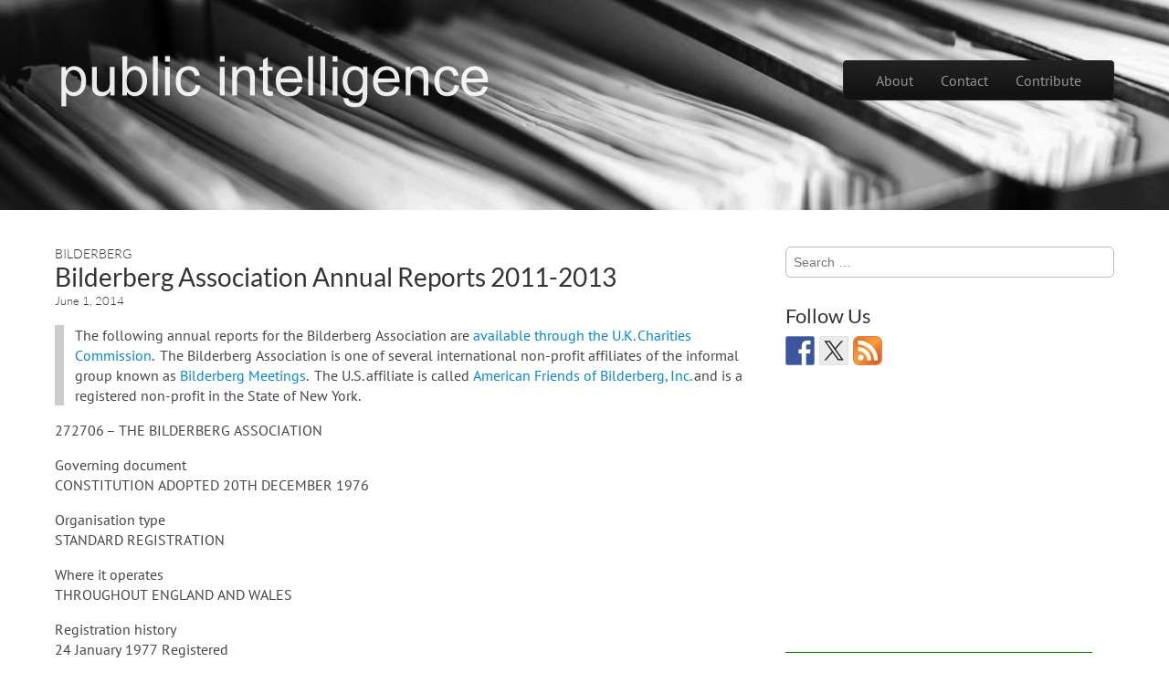

--- FILE ---
content_type: text/html; charset=UTF-8
request_url: https://publicintelligence.net/bilderberg-association-annual-reports/
body_size: 18602
content:
<!DOCTYPE html>
<!--[if lt IE 7]><html class="no-js lt-ie9 lt-ie8 lt-ie7" dir="ltr" lang="en-US" prefix="og: https://ogp.me/ns#"><![endif]-->
<!--[if IE 7]><html class="no-js lt-ie9 lt-ie8" dir="ltr" lang="en-US" prefix="og: https://ogp.me/ns#"><![endif]-->
<!--[if IE 8]><html class="no-js lt-ie9" dir="ltr" lang="en-US" prefix="og: https://ogp.me/ns#"><![endif]-->
<!--[if gt IE 8]><!--><html class="no-js" dir="ltr" lang="en-US" prefix="og: https://ogp.me/ns#"><!--<![endif]-->
<head>
<meta charset="UTF-8" />
<meta http-equiv="X-UA-Compatible" content="IE=edge,chrome=1">
<meta name="viewport" content="width=device-width, initial-scale=1.0">
<title>Bilderberg Association Annual Reports 2011-2013 | Public Intelligence</title>
<link rel="profile" href="http://gmpg.org/xfn/11" />
<!--[if IE]><script src="http://html5shiv.googlecode.com/svn/trunk/html5.js"></script><![endif]-->
<link rel="apple-touch-icon-precomposed" sizes="57x57" href="/pics/apple-touch-icon-57x57.png" />
<link rel="apple-touch-icon-precomposed" sizes="114x114" href="/pics/apple-touch-icon-114x114.png" />
<link rel="apple-touch-icon-precomposed" sizes="72x72" href="/pics/apple-touch-icon-72x72.png" />
<link rel="apple-touch-icon-precomposed" sizes="144x144" href="/pics/apple-touch-icon-144x144.png" />
<link rel="apple-touch-icon-precomposed" sizes="60x60" href="/pics/apple-touch-icon-60x60.png" />
<link rel="apple-touch-icon-precomposed" sizes="120x120" href="/pics/apple-touch-icon-120x120.png" />
<link rel="apple-touch-icon-precomposed" sizes="76x76" href="/pics/apple-touch-icon-76x76.png" />
<link rel="apple-touch-icon-precomposed" sizes="152x152" href="/pics/apple-touch-icon-152x152.png" />
<link rel="icon" type="image/png" href="/pics/favicon-196x196.png" sizes="196x196" />
<link rel="icon" type="image/png" href="/pics/favicon-96x96.png" sizes="96x96" />
<link rel="icon" type="image/png" href="/pics/favicon-32x32.png" sizes="32x32" />
<link rel="icon" type="image/png" href="/pics/favicon-16x16.png" sizes="16x16" />
<link rel="icon" type="image/png" href="/pics/favicon-128.png" sizes="128x128" />
<meta name="application-name" content="&nbsp;"/>
<meta name="msapplication-TileColor" content="#FFFFFF" />
<meta name="msapplication-TileImage" content="/pics/mstile-144x144.png" />
<meta name="msapplication-square70x70logo" content="/pics/mstile-70x70.png" />
<meta name="msapplication-square150x150logo" content="/pics/mstile-150x150.png" />
<meta name="msapplication-wide310x150logo" content="/pics/mstile-310x150.png" />
<meta name="msapplication-square310x310logo" content="/pics/mstile-310x310.png" />
<!--||  JM Twitter Cards by jmau111 v14.1.0  ||-->
<meta name="twitter:card" content="summary_large_image">
<!-- [(-_-)@ creator: Missing critical option ! @(-_-)] -->
<meta name="twitter:site" content="@publicintel">
<meta name="twitter:title" content="Bilderberg Association Annual Reports 2011-2013">
<meta name="twitter:description" content="Several annual reports for the Bilderberg Association from 2011-2013 made available through the U.K. Charities Commission.  The Bilderberg Association is one of several international non-profit affili">
<meta name="twitter:image" content="https://q.publicintelligence.net/wp-content/uploads/2014/06/bilderberg-association.png">
<!--||  /JM Twitter Cards by jmau111 v14.1.0  ||-->

		<!-- All in One SEO 4.9.2 - aioseo.com -->
	<meta name="robots" content="max-image-preview:large" />
	<meta name="author" content="Public Intelligence"/>
	<link rel="canonical" href="https://publicintelligence.net/bilderberg-association-annual-reports/" />
	<meta name="generator" content="All in One SEO (AIOSEO) 4.9.2" />
		<meta property="og:locale" content="en_US" />
		<meta property="og:site_name" content="Public Intelligence |" />
		<meta property="og:type" content="article" />
		<meta property="og:title" content="Bilderberg Association Annual Reports 2011-2013 | Public Intelligence" />
		<meta property="og:url" content="https://publicintelligence.net/bilderberg-association-annual-reports/" />
		<meta property="article:published_time" content="2014-06-01T19:56:21+00:00" />
		<meta property="article:modified_time" content="2014-06-01T19:56:21+00:00" />
		<meta name="twitter:card" content="summary" />
		<meta name="twitter:title" content="Bilderberg Association Annual Reports 2011-2013 | Public Intelligence" />
		<script type="application/ld+json" class="aioseo-schema">
			{"@context":"https:\/\/schema.org","@graph":[{"@type":"Article","@id":"https:\/\/publicintelligence.net\/bilderberg-association-annual-reports\/#article","name":"Bilderberg Association Annual Reports 2011-2013 | Public Intelligence","headline":"Bilderberg Association Annual Reports 2011-2013","author":{"@id":"https:\/\/publicintelligence.net\/author\/admin\/#author"},"publisher":{"@id":"https:\/\/publicintelligence.net\/#organization"},"image":{"@type":"ImageObject","url":"https:\/\/q.publicintelligence.net\/wp-content\/uploads\/2014\/06\/bilderberg-association.png","width":582,"height":823},"datePublished":"2014-06-01T19:56:21+00:00","dateModified":"2014-06-01T19:56:21+00:00","inLanguage":"en-US","commentCount":1,"mainEntityOfPage":{"@id":"https:\/\/publicintelligence.net\/bilderberg-association-annual-reports\/#webpage"},"isPartOf":{"@id":"https:\/\/publicintelligence.net\/bilderberg-association-annual-reports\/#webpage"},"articleSection":"Bilderberg, Bilderberg"},{"@type":"BreadcrumbList","@id":"https:\/\/publicintelligence.net\/bilderberg-association-annual-reports\/#breadcrumblist","itemListElement":[{"@type":"ListItem","@id":"https:\/\/publicintelligence.net#listItem","position":1,"name":"Home","item":"https:\/\/publicintelligence.net","nextItem":{"@type":"ListItem","@id":"https:\/\/publicintelligence.net\/category\/documents\/#listItem","name":"Documents"}},{"@type":"ListItem","@id":"https:\/\/publicintelligence.net\/category\/documents\/#listItem","position":2,"name":"Documents","item":"https:\/\/publicintelligence.net\/category\/documents\/","nextItem":{"@type":"ListItem","@id":"https:\/\/publicintelligence.net\/category\/documents\/bilderberg\/#listItem","name":"Bilderberg"},"previousItem":{"@type":"ListItem","@id":"https:\/\/publicintelligence.net#listItem","name":"Home"}},{"@type":"ListItem","@id":"https:\/\/publicintelligence.net\/category\/documents\/bilderberg\/#listItem","position":3,"name":"Bilderberg","item":"https:\/\/publicintelligence.net\/category\/documents\/bilderberg\/","nextItem":{"@type":"ListItem","@id":"https:\/\/publicintelligence.net\/bilderberg-association-annual-reports\/#listItem","name":"Bilderberg Association Annual Reports 2011-2013"},"previousItem":{"@type":"ListItem","@id":"https:\/\/publicintelligence.net\/category\/documents\/#listItem","name":"Documents"}},{"@type":"ListItem","@id":"https:\/\/publicintelligence.net\/bilderberg-association-annual-reports\/#listItem","position":4,"name":"Bilderberg Association Annual Reports 2011-2013","previousItem":{"@type":"ListItem","@id":"https:\/\/publicintelligence.net\/category\/documents\/bilderberg\/#listItem","name":"Bilderberg"}}]},{"@type":"Organization","@id":"https:\/\/publicintelligence.net\/#organization","name":"Public Intelligence","url":"https:\/\/publicintelligence.net\/"},{"@type":"Person","@id":"https:\/\/publicintelligence.net\/author\/admin\/#author","url":"https:\/\/publicintelligence.net\/author\/admin\/","name":"Public Intelligence","image":{"@type":"ImageObject","@id":"https:\/\/publicintelligence.net\/bilderberg-association-annual-reports\/#authorImage","url":"https:\/\/secure.gravatar.com\/avatar\/544c84ab7336bd8bede7aa14df023b646ff0ea7fb63097a4645f40160b809b30?s=96&d=mm&r=r","width":96,"height":96,"caption":"Public Intelligence"}},{"@type":"WebPage","@id":"https:\/\/publicintelligence.net\/bilderberg-association-annual-reports\/#webpage","url":"https:\/\/publicintelligence.net\/bilderberg-association-annual-reports\/","name":"Bilderberg Association Annual Reports 2011-2013 | Public Intelligence","inLanguage":"en-US","isPartOf":{"@id":"https:\/\/publicintelligence.net\/#website"},"breadcrumb":{"@id":"https:\/\/publicintelligence.net\/bilderberg-association-annual-reports\/#breadcrumblist"},"author":{"@id":"https:\/\/publicintelligence.net\/author\/admin\/#author"},"creator":{"@id":"https:\/\/publicintelligence.net\/author\/admin\/#author"},"image":{"@type":"ImageObject","url":"https:\/\/q.publicintelligence.net\/wp-content\/uploads\/2014\/06\/bilderberg-association.png","@id":"https:\/\/publicintelligence.net\/bilderberg-association-annual-reports\/#mainImage","width":582,"height":823},"primaryImageOfPage":{"@id":"https:\/\/publicintelligence.net\/bilderberg-association-annual-reports\/#mainImage"},"datePublished":"2014-06-01T19:56:21+00:00","dateModified":"2014-06-01T19:56:21+00:00"},{"@type":"WebSite","@id":"https:\/\/publicintelligence.net\/#website","url":"https:\/\/publicintelligence.net\/","name":"Public Intelligence","inLanguage":"en-US","publisher":{"@id":"https:\/\/publicintelligence.net\/#organization"}}]}
		</script>
		<!-- All in One SEO -->

<link rel='dns-prefetch' href='//q.publicintelligence.net' />
<link rel='dns-prefetch' href='//widgetlogic.org' />
<link rel='dns-prefetch' href='//ws.sharethis.com' />
<link rel="alternate" type="application/rss+xml" title="Public Intelligence &raquo; Feed" href="https://publicintelligence.net/feed/" />
<link rel="alternate" type="application/rss+xml" title="Public Intelligence &raquo; Comments Feed" href="https://publicintelligence.net/comments/feed/" />
<link rel="alternate" type="application/rss+xml" title="Public Intelligence &raquo; Bilderberg Association Annual Reports 2011-2013 Comments Feed" href="https://publicintelligence.net/bilderberg-association-annual-reports/feed/" />
<link rel="alternate" title="oEmbed (JSON)" type="application/json+oembed" href="https://publicintelligence.net/wp-json/oembed/1.0/embed?url=https%3A%2F%2Fpublicintelligence.net%2Fbilderberg-association-annual-reports%2F" />
<link rel="alternate" title="oEmbed (XML)" type="text/xml+oembed" href="https://publicintelligence.net/wp-json/oembed/1.0/embed?url=https%3A%2F%2Fpublicintelligence.net%2Fbilderberg-association-annual-reports%2F&#038;format=xml" />
<style id='wp-img-auto-sizes-contain-inline-css' type='text/css'>
img:is([sizes=auto i],[sizes^="auto," i]){contain-intrinsic-size:3000px 1500px}
/*# sourceURL=wp-img-auto-sizes-contain-inline-css */
</style>
<style id='wp-emoji-styles-inline-css' type='text/css'>

	img.wp-smiley, img.emoji {
		display: inline !important;
		border: none !important;
		box-shadow: none !important;
		height: 1em !important;
		width: 1em !important;
		margin: 0 0.07em !important;
		vertical-align: -0.1em !important;
		background: none !important;
		padding: 0 !important;
	}
/*# sourceURL=wp-emoji-styles-inline-css */
</style>
<style id='wp-block-library-inline-css' type='text/css'>
:root{--wp-block-synced-color:#7a00df;--wp-block-synced-color--rgb:122,0,223;--wp-bound-block-color:var(--wp-block-synced-color);--wp-editor-canvas-background:#ddd;--wp-admin-theme-color:#007cba;--wp-admin-theme-color--rgb:0,124,186;--wp-admin-theme-color-darker-10:#006ba1;--wp-admin-theme-color-darker-10--rgb:0,107,160.5;--wp-admin-theme-color-darker-20:#005a87;--wp-admin-theme-color-darker-20--rgb:0,90,135;--wp-admin-border-width-focus:2px}@media (min-resolution:192dpi){:root{--wp-admin-border-width-focus:1.5px}}.wp-element-button{cursor:pointer}:root .has-very-light-gray-background-color{background-color:#eee}:root .has-very-dark-gray-background-color{background-color:#313131}:root .has-very-light-gray-color{color:#eee}:root .has-very-dark-gray-color{color:#313131}:root .has-vivid-green-cyan-to-vivid-cyan-blue-gradient-background{background:linear-gradient(135deg,#00d084,#0693e3)}:root .has-purple-crush-gradient-background{background:linear-gradient(135deg,#34e2e4,#4721fb 50%,#ab1dfe)}:root .has-hazy-dawn-gradient-background{background:linear-gradient(135deg,#faaca8,#dad0ec)}:root .has-subdued-olive-gradient-background{background:linear-gradient(135deg,#fafae1,#67a671)}:root .has-atomic-cream-gradient-background{background:linear-gradient(135deg,#fdd79a,#004a59)}:root .has-nightshade-gradient-background{background:linear-gradient(135deg,#330968,#31cdcf)}:root .has-midnight-gradient-background{background:linear-gradient(135deg,#020381,#2874fc)}:root{--wp--preset--font-size--normal:16px;--wp--preset--font-size--huge:42px}.has-regular-font-size{font-size:1em}.has-larger-font-size{font-size:2.625em}.has-normal-font-size{font-size:var(--wp--preset--font-size--normal)}.has-huge-font-size{font-size:var(--wp--preset--font-size--huge)}.has-text-align-center{text-align:center}.has-text-align-left{text-align:left}.has-text-align-right{text-align:right}.has-fit-text{white-space:nowrap!important}#end-resizable-editor-section{display:none}.aligncenter{clear:both}.items-justified-left{justify-content:flex-start}.items-justified-center{justify-content:center}.items-justified-right{justify-content:flex-end}.items-justified-space-between{justify-content:space-between}.screen-reader-text{border:0;clip-path:inset(50%);height:1px;margin:-1px;overflow:hidden;padding:0;position:absolute;width:1px;word-wrap:normal!important}.screen-reader-text:focus{background-color:#ddd;clip-path:none;color:#444;display:block;font-size:1em;height:auto;left:5px;line-height:normal;padding:15px 23px 14px;text-decoration:none;top:5px;width:auto;z-index:100000}html :where(.has-border-color){border-style:solid}html :where([style*=border-top-color]){border-top-style:solid}html :where([style*=border-right-color]){border-right-style:solid}html :where([style*=border-bottom-color]){border-bottom-style:solid}html :where([style*=border-left-color]){border-left-style:solid}html :where([style*=border-width]){border-style:solid}html :where([style*=border-top-width]){border-top-style:solid}html :where([style*=border-right-width]){border-right-style:solid}html :where([style*=border-bottom-width]){border-bottom-style:solid}html :where([style*=border-left-width]){border-left-style:solid}html :where(img[class*=wp-image-]){height:auto;max-width:100%}:where(figure){margin:0 0 1em}html :where(.is-position-sticky){--wp-admin--admin-bar--position-offset:var(--wp-admin--admin-bar--height,0px)}@media screen and (max-width:600px){html :where(.is-position-sticky){--wp-admin--admin-bar--position-offset:0px}}

/*# sourceURL=wp-block-library-inline-css */
</style><style id='global-styles-inline-css' type='text/css'>
:root{--wp--preset--aspect-ratio--square: 1;--wp--preset--aspect-ratio--4-3: 4/3;--wp--preset--aspect-ratio--3-4: 3/4;--wp--preset--aspect-ratio--3-2: 3/2;--wp--preset--aspect-ratio--2-3: 2/3;--wp--preset--aspect-ratio--16-9: 16/9;--wp--preset--aspect-ratio--9-16: 9/16;--wp--preset--color--black: #000000;--wp--preset--color--cyan-bluish-gray: #abb8c3;--wp--preset--color--white: #ffffff;--wp--preset--color--pale-pink: #f78da7;--wp--preset--color--vivid-red: #cf2e2e;--wp--preset--color--luminous-vivid-orange: #ff6900;--wp--preset--color--luminous-vivid-amber: #fcb900;--wp--preset--color--light-green-cyan: #7bdcb5;--wp--preset--color--vivid-green-cyan: #00d084;--wp--preset--color--pale-cyan-blue: #8ed1fc;--wp--preset--color--vivid-cyan-blue: #0693e3;--wp--preset--color--vivid-purple: #9b51e0;--wp--preset--gradient--vivid-cyan-blue-to-vivid-purple: linear-gradient(135deg,rgb(6,147,227) 0%,rgb(155,81,224) 100%);--wp--preset--gradient--light-green-cyan-to-vivid-green-cyan: linear-gradient(135deg,rgb(122,220,180) 0%,rgb(0,208,130) 100%);--wp--preset--gradient--luminous-vivid-amber-to-luminous-vivid-orange: linear-gradient(135deg,rgb(252,185,0) 0%,rgb(255,105,0) 100%);--wp--preset--gradient--luminous-vivid-orange-to-vivid-red: linear-gradient(135deg,rgb(255,105,0) 0%,rgb(207,46,46) 100%);--wp--preset--gradient--very-light-gray-to-cyan-bluish-gray: linear-gradient(135deg,rgb(238,238,238) 0%,rgb(169,184,195) 100%);--wp--preset--gradient--cool-to-warm-spectrum: linear-gradient(135deg,rgb(74,234,220) 0%,rgb(151,120,209) 20%,rgb(207,42,186) 40%,rgb(238,44,130) 60%,rgb(251,105,98) 80%,rgb(254,248,76) 100%);--wp--preset--gradient--blush-light-purple: linear-gradient(135deg,rgb(255,206,236) 0%,rgb(152,150,240) 100%);--wp--preset--gradient--blush-bordeaux: linear-gradient(135deg,rgb(254,205,165) 0%,rgb(254,45,45) 50%,rgb(107,0,62) 100%);--wp--preset--gradient--luminous-dusk: linear-gradient(135deg,rgb(255,203,112) 0%,rgb(199,81,192) 50%,rgb(65,88,208) 100%);--wp--preset--gradient--pale-ocean: linear-gradient(135deg,rgb(255,245,203) 0%,rgb(182,227,212) 50%,rgb(51,167,181) 100%);--wp--preset--gradient--electric-grass: linear-gradient(135deg,rgb(202,248,128) 0%,rgb(113,206,126) 100%);--wp--preset--gradient--midnight: linear-gradient(135deg,rgb(2,3,129) 0%,rgb(40,116,252) 100%);--wp--preset--font-size--small: 13px;--wp--preset--font-size--medium: 20px;--wp--preset--font-size--large: 36px;--wp--preset--font-size--x-large: 42px;--wp--preset--spacing--20: 0.44rem;--wp--preset--spacing--30: 0.67rem;--wp--preset--spacing--40: 1rem;--wp--preset--spacing--50: 1.5rem;--wp--preset--spacing--60: 2.25rem;--wp--preset--spacing--70: 3.38rem;--wp--preset--spacing--80: 5.06rem;--wp--preset--shadow--natural: 6px 6px 9px rgba(0, 0, 0, 0.2);--wp--preset--shadow--deep: 12px 12px 50px rgba(0, 0, 0, 0.4);--wp--preset--shadow--sharp: 6px 6px 0px rgba(0, 0, 0, 0.2);--wp--preset--shadow--outlined: 6px 6px 0px -3px rgb(255, 255, 255), 6px 6px rgb(0, 0, 0);--wp--preset--shadow--crisp: 6px 6px 0px rgb(0, 0, 0);}:where(.is-layout-flex){gap: 0.5em;}:where(.is-layout-grid){gap: 0.5em;}body .is-layout-flex{display: flex;}.is-layout-flex{flex-wrap: wrap;align-items: center;}.is-layout-flex > :is(*, div){margin: 0;}body .is-layout-grid{display: grid;}.is-layout-grid > :is(*, div){margin: 0;}:where(.wp-block-columns.is-layout-flex){gap: 2em;}:where(.wp-block-columns.is-layout-grid){gap: 2em;}:where(.wp-block-post-template.is-layout-flex){gap: 1.25em;}:where(.wp-block-post-template.is-layout-grid){gap: 1.25em;}.has-black-color{color: var(--wp--preset--color--black) !important;}.has-cyan-bluish-gray-color{color: var(--wp--preset--color--cyan-bluish-gray) !important;}.has-white-color{color: var(--wp--preset--color--white) !important;}.has-pale-pink-color{color: var(--wp--preset--color--pale-pink) !important;}.has-vivid-red-color{color: var(--wp--preset--color--vivid-red) !important;}.has-luminous-vivid-orange-color{color: var(--wp--preset--color--luminous-vivid-orange) !important;}.has-luminous-vivid-amber-color{color: var(--wp--preset--color--luminous-vivid-amber) !important;}.has-light-green-cyan-color{color: var(--wp--preset--color--light-green-cyan) !important;}.has-vivid-green-cyan-color{color: var(--wp--preset--color--vivid-green-cyan) !important;}.has-pale-cyan-blue-color{color: var(--wp--preset--color--pale-cyan-blue) !important;}.has-vivid-cyan-blue-color{color: var(--wp--preset--color--vivid-cyan-blue) !important;}.has-vivid-purple-color{color: var(--wp--preset--color--vivid-purple) !important;}.has-black-background-color{background-color: var(--wp--preset--color--black) !important;}.has-cyan-bluish-gray-background-color{background-color: var(--wp--preset--color--cyan-bluish-gray) !important;}.has-white-background-color{background-color: var(--wp--preset--color--white) !important;}.has-pale-pink-background-color{background-color: var(--wp--preset--color--pale-pink) !important;}.has-vivid-red-background-color{background-color: var(--wp--preset--color--vivid-red) !important;}.has-luminous-vivid-orange-background-color{background-color: var(--wp--preset--color--luminous-vivid-orange) !important;}.has-luminous-vivid-amber-background-color{background-color: var(--wp--preset--color--luminous-vivid-amber) !important;}.has-light-green-cyan-background-color{background-color: var(--wp--preset--color--light-green-cyan) !important;}.has-vivid-green-cyan-background-color{background-color: var(--wp--preset--color--vivid-green-cyan) !important;}.has-pale-cyan-blue-background-color{background-color: var(--wp--preset--color--pale-cyan-blue) !important;}.has-vivid-cyan-blue-background-color{background-color: var(--wp--preset--color--vivid-cyan-blue) !important;}.has-vivid-purple-background-color{background-color: var(--wp--preset--color--vivid-purple) !important;}.has-black-border-color{border-color: var(--wp--preset--color--black) !important;}.has-cyan-bluish-gray-border-color{border-color: var(--wp--preset--color--cyan-bluish-gray) !important;}.has-white-border-color{border-color: var(--wp--preset--color--white) !important;}.has-pale-pink-border-color{border-color: var(--wp--preset--color--pale-pink) !important;}.has-vivid-red-border-color{border-color: var(--wp--preset--color--vivid-red) !important;}.has-luminous-vivid-orange-border-color{border-color: var(--wp--preset--color--luminous-vivid-orange) !important;}.has-luminous-vivid-amber-border-color{border-color: var(--wp--preset--color--luminous-vivid-amber) !important;}.has-light-green-cyan-border-color{border-color: var(--wp--preset--color--light-green-cyan) !important;}.has-vivid-green-cyan-border-color{border-color: var(--wp--preset--color--vivid-green-cyan) !important;}.has-pale-cyan-blue-border-color{border-color: var(--wp--preset--color--pale-cyan-blue) !important;}.has-vivid-cyan-blue-border-color{border-color: var(--wp--preset--color--vivid-cyan-blue) !important;}.has-vivid-purple-border-color{border-color: var(--wp--preset--color--vivid-purple) !important;}.has-vivid-cyan-blue-to-vivid-purple-gradient-background{background: var(--wp--preset--gradient--vivid-cyan-blue-to-vivid-purple) !important;}.has-light-green-cyan-to-vivid-green-cyan-gradient-background{background: var(--wp--preset--gradient--light-green-cyan-to-vivid-green-cyan) !important;}.has-luminous-vivid-amber-to-luminous-vivid-orange-gradient-background{background: var(--wp--preset--gradient--luminous-vivid-amber-to-luminous-vivid-orange) !important;}.has-luminous-vivid-orange-to-vivid-red-gradient-background{background: var(--wp--preset--gradient--luminous-vivid-orange-to-vivid-red) !important;}.has-very-light-gray-to-cyan-bluish-gray-gradient-background{background: var(--wp--preset--gradient--very-light-gray-to-cyan-bluish-gray) !important;}.has-cool-to-warm-spectrum-gradient-background{background: var(--wp--preset--gradient--cool-to-warm-spectrum) !important;}.has-blush-light-purple-gradient-background{background: var(--wp--preset--gradient--blush-light-purple) !important;}.has-blush-bordeaux-gradient-background{background: var(--wp--preset--gradient--blush-bordeaux) !important;}.has-luminous-dusk-gradient-background{background: var(--wp--preset--gradient--luminous-dusk) !important;}.has-pale-ocean-gradient-background{background: var(--wp--preset--gradient--pale-ocean) !important;}.has-electric-grass-gradient-background{background: var(--wp--preset--gradient--electric-grass) !important;}.has-midnight-gradient-background{background: var(--wp--preset--gradient--midnight) !important;}.has-small-font-size{font-size: var(--wp--preset--font-size--small) !important;}.has-medium-font-size{font-size: var(--wp--preset--font-size--medium) !important;}.has-large-font-size{font-size: var(--wp--preset--font-size--large) !important;}.has-x-large-font-size{font-size: var(--wp--preset--font-size--x-large) !important;}
/*# sourceURL=global-styles-inline-css */
</style>

<style id='classic-theme-styles-inline-css' type='text/css'>
/*! This file is auto-generated */
.wp-block-button__link{color:#fff;background-color:#32373c;border-radius:9999px;box-shadow:none;text-decoration:none;padding:calc(.667em + 2px) calc(1.333em + 2px);font-size:1.125em}.wp-block-file__button{background:#32373c;color:#fff;text-decoration:none}
/*# sourceURL=/wp-includes/css/classic-themes.min.css */
</style>
<link rel='stylesheet' id='block-widget-css' href='https://q.publicintelligence.net/wp-content/plugins/widget-logic/block_widget/css/widget.css?ver=1724895238' type='text/css' media='all' />
<link rel='stylesheet' id='theme_stylesheet-css' href='https://publicintelligence.net/wp-content/themes/tonic/style.css?ver=6.9' type='text/css' media='all' />
<link rel='stylesheet' id='google_fonts-css' href='https://publicintelligence.net/wp-content/themes/tonic/googlefonts.css?ver=6.9' type='text/css' media='all' />
<script id='st_insights_js' type="text/javascript" src="https://ws.sharethis.com/button/st_insights.js?publisher=eba0f3ba-f9ab-408c-bc68-c28af5afe749&amp;product=feather&amp;ver=1763500436" id="feather-sharethis-js"></script>
<script type="text/javascript" src="https://q.publicintelligence.net/wp-content/plugins/auto-animateimage/animate-image.min.js?ver=0.6" id="animate-image-js"></script>
<link rel="https://api.w.org/" href="https://publicintelligence.net/wp-json/" /><link rel="alternate" title="JSON" type="application/json" href="https://publicintelligence.net/wp-json/wp/v2/posts/34181" />
<link rel='shortlink' href='https://publicintelligence.net/?p=34181' />
		<style type="text/css">
						ol.footnotes li {list-style-type:decimal;}
						ol.footnotes{font-size:0.8em; color:#666666;}		</style>
		<style>
#header-wrap { background: url(https://q.publicintelligence.net/pics/docs-header.png) no-repeat; background-size: cover; }
#site-title a,#site-description{color:#fff !important}
</style>
	
<style type="text/css"></style>
<style type="text/css" media="all">
/* <![CDATA[ */
@import url("https://q.publicintelligence.net/wp-content/plugins/wp-table-reloaded/css/plugin.css?ver=1.9.4");
/* ]]> */
</style><style>
.synved-social-resolution-single {
display: inline-block;
}
.synved-social-resolution-normal {
display: inline-block;
}
.synved-social-resolution-hidef {
display: none;
}

@media only screen and (min--moz-device-pixel-ratio: 2),
only screen and (-o-min-device-pixel-ratio: 2/1),
only screen and (-webkit-min-device-pixel-ratio: 2),
only screen and (min-device-pixel-ratio: 2),
only screen and (min-resolution: 2dppx),
only screen and (min-resolution: 192dpi) {
	.synved-social-resolution-normal {
	display: none;
	}
	.synved-social-resolution-hidef {
	display: inline-block;
	}
}
</style><!-- Auto AnimateImage by attosoft (http://attosoft.info/en/) -->
<script type='text/javascript'>
/* <![CDATA[ */
AnimateImage.options.delay = 80;
AnimateImage.options.repeat = 1;
AnimateImage.options.blankPath = 'https://publicintelligence.net/wp-content/plugins/auto-animateimage/images/blank.gif';
/* ]]> */
</script>
<link rel='stylesheet' id='yarppRelatedCss-css' href='https://q.publicintelligence.net/wp-content/plugins/yet-another-related-posts-plugin/style/related.css?ver=5.30.11' type='text/css' media='all' />
</head>

<body class="wp-singular post-template-default single single-post postid-34181 single-format-standard wp-theme-tonic basic">



	<div id="page">

		<div id="header-wrap" class="grid wfull">
			<header id="header" class="grid  row" role="banner">
				<div class="c12">
					<div id="mobile-menu" class="clearfix">
						<a href="#" class="left-menu fl"><i class="icon-reorder"></i></a>
						<a href="#" class="fr"><i class="icon-search"></i></a>
					</div>
					<div id="drop-down-search"><form role="search" method="get" class="search-form" action="https://publicintelligence.net/">
				<label>
					<span class="screen-reader-text">Search for:</span>
					<input type="search" class="search-field" placeholder="Search &hellip;" value="" name="s" />
				</label>
				<input type="submit" class="search-submit" value="Search" />
			</form></div>
				</div>
								<hgroup class="left-header fl">
					<h1 id="site-title" style="margin-top: 7px;"><a href="https://publicintelligence.net" title="Public Intelligence" rel="home"><img src="/header-1.png" data-files="header-[1-12].png" /></a></h1>
					<h2 id="site-description"></h2>				</hgroup>

				<div class="right-header fr">
					<nav id="site-navigation" class="navbar navbar-inverse" role="navigation">
						<h3 class="assistive-text">Main menu</h3>
						<a class="assistive-text" href="#primary" title="Skip to content">Skip to content</a>
						<div class="navbar-inner"><ul id="menu-menu-1" class="nav"><li id="menu-item-33444" class="menu-item menu-item-type-post_type menu-item-object-page menu-item-33444"><a href="https://publicintelligence.net/about/">About</a></li>
<li id="menu-item-33447" class="menu-item menu-item-type-post_type menu-item-object-page menu-item-33447"><a href="https://publicintelligence.net/contact/">Contact</a></li>
<li id="menu-item-37418" class="menu-item menu-item-type-custom menu-item-object-custom menu-item-37418"><a href="/contribute/">Contribute</a></li>
</ul></div>					</nav><!-- #site-navigation -->
				</div>
			</header><!-- #header .row -->

				<div class="grid  row">
		<div class="jumbotron c10 s1">
		</div>
	</div>
	
		</div>

		<div id="main" class="grid  row">
			<div id="left-nav"></div>

			
			
<div id="primary" class="c8">

		
			
	<article id="post-34181" class="post-34181 post type-post status-publish format-standard has-post-thumbnail hentry category-bilderberg tag-bilderberg">
	    	<hgroup>
				<h3 class="post-category"><a href="https://publicintelligence.net/category/documents/bilderberg/" rel="category tag">Bilderberg</a></h3>
				<h1 class="entry-title">
							Bilderberg Association Annual Reports 2011-2013					</h1>

		<h2 class="entry-meta">
			<a href="https://publicintelligence.net/bilderberg-association-annual-reports/"><time class="published updated" datetime="2014-06-01">June 1, 2014</time></a>		</h2>



	</hgroup>

	    <div class="entry-content">

		    <blockquote><p>The following annual reports for the Bilderberg Association are <a href="http://apps.charitycommission.gov.uk/Showcharity/RegisterOfCharities/CharityWithoutPartB.aspx?RegisteredCharityNumber=272706&amp;SubsidiaryNumber=0">available through the U.K. Charities Commission</a>.  The Bilderberg Association is one of several international non-profit affiliates of the informal group known as <a href="https://publicintelligence.net/bilderberg/">Bilderberg Meetings</a>.  The U.S. affiliate is called <a href="https://publicintelligence.net/american-friends-of-bilderberg-2011-tax-return/">American Friends of Bilderberg, Inc.</a> and is a registered non-profit in the State of New York.</p></blockquote>
<p>272706 &#8211; THE BILDERBERG ASSOCIATION</p>
<p>Governing document<br />
CONSTITUTION ADOPTED 20TH DECEMBER 1976</p>
<p>Organisation type<br />
STANDARD REGISTRATION</p>
<p>Where it operates<br />
THROUGHOUT ENGLAND AND WALES</p>
<p>Registration history<br />
24 January 1977 Registered</p>
<p>Charitable objects<br />
TO PROMOTE THE STUDY OF, AND PUBLIC EDUCATION IN INTERNATIONAL AFFAIRS, ECONOMICS AND THE SOCIAL SCIENCES WITH REFERENCE IN PARTICULAR TO THE POLITICAL, ECONOMIC AND SOCIAL PROBLEMS AFFECTING THE DEMOCRATIC COUNTRIES OF NORTH AMERICA AND WESTERN EUROPE AND THE EFFECTS OF INDUSTRIALISATION UPON THE SOCIAL STRUCTURES AND ENVIRONMENTS OF SUCH COUNTRIES.</p>
<table>
<tbody>
<tr>
<td><strong>The Bilderberg Association: Annual Report and Accounts</strong></td>
<td style="text-align: center;">March 31, 2013</td>
<td style="text-align: center;">15 pages</td>
<td style="text-align: center;"><a href="https://info.publicintelligence.net/BilderbergAssociation-2013.pdf">Download</a></td>
</tr>
<tr>
<td><strong>The Bilderberg Association: Annual Report and Accounts</strong></td>
<td style="text-align: center;">March 31, 2012</td>
<td style="text-align: center;">12 pages</td>
<td style="text-align: center;"><a href="https://info.publicintelligence.net/BilderbergAssociation-2012.pdf">Download</a></td>
</tr>
<tr>
<td><strong>The Bilderberg Association: Annual Report and Accounts</strong></td>
<td style="text-align: center;">March 31, 2011</td>
<td style="text-align: center;">12 pages</td>
<td style="text-align: center;"><a href="https://info.publicintelligence.net/BilderbergAssociation-2011.pdf">Download</a></td>
</tr>
</tbody>
</table>
<blockquote><p>The Committee Members, who are trustees for the purposes of charity law, present the statutory report with the accounts of The Bilderberg Association (&#8220;the Association&#8221;) for the year ended 31 March 2013.</p>
<p>The accounts have been prepared in accordance with the accounting policies set out on page 10 of the attached accounts and comply with the charity&#8217;s constitution, applicable laws and the principles of the Statement of Recommended Practice on &#8220;Accounting and Reporting by Charities&#8221; issued in March 2005.</p>
<p>GOVERNANCE, STRUCTURE AND MANAGEMENT</p>
<p>Governance</p>
<p>The Bilderberg Association is governed by its constitution which was adopted on 20 December 1976.</p>
<p>Structure and management</p>
<p>The Association is managed by a committee of not more than three but no less than two people. Any new member is appointed by the remaining members subject to confirmation from the International Steering Committee of Bilderberg meetings.</p>
<p>ACTIVITIES, SPECIFIC OBJECTIVES AND RELEVANT POLICIES</p>
<p>Specific objectives</p>
<p>The objectives of the Association are to promote the study of, and public education in international affairs, economics and the social sciences with reference in particular to political, economic and social problems affecting the democratic countries of North America and Western Europe and the effects of industrialisation upon the social structures and environments of such countries.</p>
<p>Activities</p>
<p>In furtherance of these objectives the International Steering Committee of the Bilderberg Conference organises conferences and meetings. The 2013 Conference took place in the United Kingdom in June, its costs were met from the Association&#8217;s accumulated reserves and additional donations from UK private sector participants.</p>
<p>A small secretariat (Bilderberg Meetings) based in the Netherlands carries out the administration for the International Steering Committee and the publication of the meetings&#8217; reports and the Association makes annual contributions towards this. The  Association is not required to make a contribution towards the cost of the secretariat in the year in which the conference is held in the UK.</p>
<p>The hospitality costs of the annual meetings are the responsibility of the Steering Committee member of the host country. The Association provides funds for the conferences when they are held in the UK. Funds are also provided for the travel costs of some UK participants to attend the meetings.</p>
<p>The Association aims to ensure that UK decision-makers and opinion-formers are not excluded from benefitting from, and contributing to the valuable exchanges which take place at annual conferences. The Association&#8217;s Committee Members are responsible for selecting UK participants, and for ensuring, through their membership of the International Steering Committee, that the issues chosen for conference agendas include those on which informal high level exchanges are most likely to be most beneficial for UK participants and, generally, are most likely to attract the attendance of senior foreign counterparts, with whom interaction would be valuable.</p>
<p>Public benefit</p>
<p>Ensuring that key UK decision-makers and opinion-formers are able to address current issues of public policy in private exchanges with senior counterparts from across Europe, the United States and Canada confers public good by informing and enriching subsequent national debate and decision taking. Exchanges at annual conferences also do substantive immediate good by reducing misunderstandings, and helping to identify common ground, on issues of Transatlantic or intra-European concern or disagreement. Finally, the conferences facilitate the development of a network of personal relationships to be formed between individuals of responsibility and influence; relationships which can be leveraged in subsequent interactions at important moments.</p>
<p>When setting the objectives and planning the work of the charity for the year the Committee Members of the Association have given careful consideration to the Charity Commission&#8217;s general guidance on public benefit.</p>
<p>ACHIEVEMENTS AND PERFORMANCE</p>
<p>Financial review</p>
<p>The Association received donations of £200,000 (2012 &#8211; £100,000) during the year and contributed €28,750 (2012 &#8211; €28,750) (approximately £26,301) towards Bilderberg Meetings.</p>
<p>Reserves policy and future plans</p>
<p>The reserves of the Association at 31 March 2013 amounted to £488,095 (2012 &#8211; £315,702). The charity aims to continue to increase reserves in order to meet the considerable costs of the Annual Conference when held in the UK as in June 2013. The considerable costs associated with this will be recognised in the financial year ending 31 March 2014.</p></blockquote>
<h4>Share this:</h4><a class="synved-social-button synved-social-button-share synved-social-size-24 synved-social-resolution-single synved-social-provider-facebook nolightbox" data-provider="facebook" target="_blank" rel="nofollow" title="Share on Facebook" href="http://www.facebook.com/sharer.php?u=https%3A%2F%2Fpublicintelligence.net%2Fbilderberg-association-annual-reports%2F&#038;t=Bilderberg%20Association%20Annual%20Reports%202011-2013&#038;s=100&#038;p&#091;url&#093;=https%3A%2F%2Fpublicintelligence.net%2Fbilderberg-association-annual-reports%2F&#038;p&#091;images&#093;&#091;0&#093;=https%3A%2F%2Fq.publicintelligence.net%2Fwp-content%2Fuploads%2F2014%2F06%2Fbilderberg-association.png&#038;p&#091;title&#093;=Bilderberg%20Association%20Annual%20Reports%202011-2013" style="font-size: 0px;width:24px;height:24px;margin:0;margin-bottom:5px;margin-right:5px"><img decoding="async" alt="Facebook" title="Share on Facebook" class="synved-share-image synved-social-image synved-social-image-share" width="24" height="24" style="display: inline;width:24px;height:24px;margin: 0;padding: 0;border: none;box-shadow: none" src="https://q.publicintelligence.net/wp-content/plugins/social-media-feather/synved-social/image/social/regular/48x48/facebook.png" /></a><a class="synved-social-button synved-social-button-share synved-social-size-24 synved-social-resolution-single synved-social-provider-twitter nolightbox" data-provider="twitter" target="_blank" rel="nofollow" title="Share on Twitter" href="http://twitter.com/share?url=https%3A%2F%2Fpublicintelligence.net%2Fbilderberg-association-annual-reports%2F&#038;text=Bilderberg%20Association%20Annual%20Reports%202011-2013%20%20via%20%40publicintel" style="font-size: 0px;width:24px;height:24px;margin:0;margin-bottom:5px;margin-right:5px"><img decoding="async" alt="twitter" title="Share on Twitter" class="synved-share-image synved-social-image synved-social-image-share" width="24" height="24" style="display: inline;width:24px;height:24px;margin: 0;padding: 0;border: none;box-shadow: none" src="https://q.publicintelligence.net/wp-content/plugins/social-media-feather/synved-social/image/social/regular/48x48/twitter.png" /></a><a class="synved-social-button synved-social-button-share synved-social-size-24 synved-social-resolution-single synved-social-provider-reddit nolightbox" data-provider="reddit" target="_blank" rel="nofollow" title="Share on Reddit" href="http://www.reddit.com/submit?url=https%3A%2F%2Fpublicintelligence.net%2Fbilderberg-association-annual-reports%2F&#038;title=Bilderberg%20Association%20Annual%20Reports%202011-2013" style="font-size: 0px;width:24px;height:24px;margin:0;margin-bottom:5px;margin-right:5px"><img decoding="async" alt="reddit" title="Share on Reddit" class="synved-share-image synved-social-image synved-social-image-share" width="24" height="24" style="display: inline;width:24px;height:24px;margin: 0;padding: 0;border: none;box-shadow: none" src="https://q.publicintelligence.net/wp-content/plugins/social-media-feather/synved-social/image/social/regular/48x48/reddit.png" /></a><a class="synved-social-button synved-social-button-share synved-social-size-24 synved-social-resolution-single synved-social-provider-linkedin nolightbox" data-provider="linkedin" target="_blank" rel="nofollow" title="Share on Linkedin" href="http://www.linkedin.com/shareArticle?mini=true&#038;url=https%3A%2F%2Fpublicintelligence.net%2Fbilderberg-association-annual-reports%2F&#038;title=Bilderberg%20Association%20Annual%20Reports%202011-2013" style="font-size: 0px;width:24px;height:24px;margin:0;margin-bottom:5px;margin-right:5px"><img loading="lazy" decoding="async" alt="linkedin" title="Share on Linkedin" class="synved-share-image synved-social-image synved-social-image-share" width="24" height="24" style="display: inline;width:24px;height:24px;margin: 0;padding: 0;border: none;box-shadow: none" src="https://q.publicintelligence.net/wp-content/plugins/social-media-feather/synved-social/image/social/regular/48x48/linkedin.png" /></a><a class="synved-social-button synved-social-button-share synved-social-size-24 synved-social-resolution-single synved-social-provider-mail nolightbox" data-provider="mail" rel="nofollow" title="Share by email" href="mailto:?subject=Bilderberg%20Association%20Annual%20Reports%202011-2013&#038;body=%20https%3A%2F%2Fpublicintelligence.net%2Fbilderberg-association-annual-reports%2F" style="font-size: 0px;width:24px;height:24px;margin:0;margin-bottom:5px"><img loading="lazy" decoding="async" alt="mail" title="Share by email" class="synved-share-image synved-social-image synved-social-image-share" width="24" height="24" style="display: inline;width:24px;height:24px;margin: 0;padding: 0;border: none;box-shadow: none" src="https://q.publicintelligence.net/wp-content/plugins/social-media-feather/synved-social/image/social/regular/48x48/mail.png" /></a><div class='yarpp yarpp-related yarpp-related-website yarpp-related-none yarpp-template-list'>
<p></p>
</div>
	    </div><!-- .entry-content -->

	    	<footer class="entry">
	    <p class="tags"><span>Tags:</span><a href="https://publicintelligence.net/tag/bilderberg/" rel="tag">Bilderberg</a></p>	</footer><!-- .entry -->	</article><!-- #post-34181 -->
			<script async src="//pagead2.googlesyndication.com/pagead/js/adsbygoogle.js"></script>
<!-- https bottom -->
<ins class="adsbygoogle"
     style="display:inline-block;width:728px;height:90px"
     data-ad-client="ca-pub-3783081636211424"
     data-ad-slot="1687304751"></ins>
<script>
(adsbygoogle = window.adsbygoogle || []).push({});
</script>
	

		
	</div><!-- #primary.c8 -->

﻿	<div id="secondary" class="c4 end" role="complementary">
		<aside id="search-3" class="widget widget_search"><form role="search" method="get" class="search-form" action="https://publicintelligence.net/">
				<label>
					<span class="screen-reader-text">Search for:</span>
					<input type="search" class="search-field" placeholder="Search &hellip;" value="" name="s" />
				</label>
				<input type="submit" class="search-submit" value="Search" />
			</form></aside><aside id="synved_social_follow-2" class="widget widget_synved_social_follow"><h3 class="widget-title">Follow Us</h3><div><a class="synved-social-button synved-social-button-follow synved-social-size-32 synved-social-resolution-single synved-social-provider-facebook nolightbox" data-provider="facebook" target="_blank" rel="nofollow" title="Follow us on Facebook" href="https://www.facebook.com/pages/Public-Intelligence/222153745687" style="font-size: 0px;width:32px;height:32px;margin:0;margin-bottom:5px;margin-right:5px"><img alt="Facebook" title="Follow us on Facebook" class="synved-share-image synved-social-image synved-social-image-follow" width="32" height="32" style="display: inline;width:32px;height:32px;margin: 0;padding: 0;border: none;box-shadow: none" src="https://q.publicintelligence.net/wp-content/plugins/social-media-feather/synved-social/image/social/regular/64x64/facebook.png" /></a><a class="synved-social-button synved-social-button-follow synved-social-size-32 synved-social-resolution-single synved-social-provider-twitter nolightbox" data-provider="twitter" target="_blank" rel="nofollow" title="Follow us on Twitter" href="https://twitter.com/publicintel/" style="font-size: 0px;width:32px;height:32px;margin:0;margin-bottom:5px;margin-right:5px"><img alt="twitter" title="Follow us on Twitter" class="synved-share-image synved-social-image synved-social-image-follow" width="32" height="32" style="display: inline;width:32px;height:32px;margin: 0;padding: 0;border: none;box-shadow: none" src="https://q.publicintelligence.net/wp-content/plugins/social-media-feather/synved-social/image/social/regular/64x64/twitter.png" /></a><a class="synved-social-button synved-social-button-follow synved-social-size-32 synved-social-resolution-single synved-social-provider-rss nolightbox" data-provider="rss" target="_blank" rel="nofollow" title="Subscribe to our RSS Feed" href="//publicintelligence.net/rss-feeds/" style="font-size: 0px;width:32px;height:32px;margin:0;margin-bottom:5px"><img alt="rss" title="Subscribe to our RSS Feed" class="synved-share-image synved-social-image synved-social-image-follow" width="32" height="32" style="display: inline;width:32px;height:32px;margin: 0;padding: 0;border: none;box-shadow: none" src="https://q.publicintelligence.net/wp-content/plugins/social-media-feather/synved-social/image/social/regular/64x64/rss.png" /></a></div></aside><aside id="text-7" class="widget widget_text">			<div class="textwidget"><script async src="//pagead2.googlesyndication.com/pagead/js/adsbygoogle.js"></script>
<!-- https sidebar -->
<ins class="adsbygoogle"
     style="display:inline-block;width:336px;height:280px"
     data-ad-client="ca-pub-3783081636211424"
     data-ad-slot="5338775156"></ins>
<script>
(adsbygoogle = window.adsbygoogle || []).push({});
</script>
<div style="text-align: center;"><span style="color: grey; font-size: x-small;">A D V E R T I S E M E N T</span></div></div>
		</aside><aside id="categories-3" class="widget widget_categories"><h3 class="widget-title">Categories</h3>
			<ul>
					<li class="cat-item cat-item-27"><a href="https://publicintelligence.net/category/documents/">Documents</a>
<ul class='children'>
	<li class="cat-item cat-item-2081"><a href="https://publicintelligence.net/category/documents/afghanistan-documents/">Afghanistan</a>
</li>
	<li class="cat-item cat-item-2077"><a href="https://publicintelligence.net/category/documents/africa-documents/">Africa</a>
	<ul class='children'>
	<li class="cat-item cat-item-1734"><a href="https://publicintelligence.net/category/documents/africa-documents/african-development-bank/">African Development Bank</a>
</li>
	<li class="cat-item cat-item-1876"><a href="https://publicintelligence.net/category/documents/africa-documents/african-union-documents/">African Union</a>
</li>
	<li class="cat-item cat-item-3089"><a href="https://publicintelligence.net/category/documents/africa-documents/botswana/">Botswana</a>
</li>
	<li class="cat-item cat-item-2059"><a href="https://publicintelligence.net/category/documents/africa-documents/cote-divoire-documents/">Côte d&#039;Ivoire</a>
</li>
	<li class="cat-item cat-item-3033"><a href="https://publicintelligence.net/category/documents/africa-documents/djibouti/">Djibouti</a>
</li>
	<li class="cat-item cat-item-173"><a href="https://publicintelligence.net/category/documents/africa-documents/egypt/">Egypt</a>
</li>
	<li class="cat-item cat-item-2878"><a href="https://publicintelligence.net/category/documents/africa-documents/ethiopia/">Ethiopia</a>
</li>
	<li class="cat-item cat-item-3132"><a href="https://publicintelligence.net/category/documents/africa-documents/gabon/">Gabon</a>
</li>
	<li class="cat-item cat-item-3119"><a href="https://publicintelligence.net/category/documents/africa-documents/guinea/">Guinea</a>
</li>
	<li class="cat-item cat-item-2989"><a href="https://publicintelligence.net/category/documents/africa-documents/kenya/">Kenya</a>
</li>
	<li class="cat-item cat-item-2085"><a href="https://publicintelligence.net/category/documents/africa-documents/liberia/">Liberia</a>
</li>
	<li class="cat-item cat-item-2756"><a href="https://publicintelligence.net/category/documents/africa-documents/libya/">Libya</a>
</li>
	<li class="cat-item cat-item-3122"><a href="https://publicintelligence.net/category/documents/africa-documents/mali/">Mali</a>
</li>
	<li class="cat-item cat-item-3130"><a href="https://publicintelligence.net/category/documents/africa-documents/mauritania/">Mauritania</a>
</li>
	<li class="cat-item cat-item-2701"><a href="https://publicintelligence.net/category/documents/africa-documents/morocco/">Morocco</a>
</li>
	<li class="cat-item cat-item-2124"><a href="https://publicintelligence.net/category/documents/africa-documents/mozambique/">Mozambique</a>
</li>
	<li class="cat-item cat-item-3090"><a href="https://publicintelligence.net/category/documents/africa-documents/senegal/">Senegal</a>
</li>
	<li class="cat-item cat-item-2182"><a href="https://publicintelligence.net/category/documents/africa-documents/sierra-leone/">Sierra Leone</a>
</li>
	<li class="cat-item cat-item-2979"><a href="https://publicintelligence.net/category/documents/africa-documents/somalia/">Somalia</a>
</li>
	<li class="cat-item cat-item-2685"><a href="https://publicintelligence.net/category/documents/africa-documents/sudan-africa-documents/">Sudan</a>
</li>
	<li class="cat-item cat-item-2056"><a href="https://publicintelligence.net/category/documents/africa-documents/tanzania-documents/">Tanzania</a>
</li>
	<li class="cat-item cat-item-2122"><a href="https://publicintelligence.net/category/documents/africa-documents/tunisia-documents/">Tunisia</a>
</li>
	<li class="cat-item cat-item-2592"><a href="https://publicintelligence.net/category/documents/africa-documents/uganda/">Uganda</a>
</li>
	</ul>
</li>
	<li class="cat-item cat-item-1574"><a href="https://publicintelligence.net/category/documents/andean-community-of-nations/">Andean Community of Nations</a>
</li>
	<li class="cat-item cat-item-1704"><a href="https://publicintelligence.net/category/documents/australia-documents/">Australia</a>
</li>
	<li class="cat-item cat-item-2754"><a href="https://publicintelligence.net/category/documents/bahrain/">Bahrain</a>
</li>
	<li class="cat-item cat-item-2088"><a href="https://publicintelligence.net/category/documents/bank-of-international-settlements/">Bank of International Settlements</a>
</li>
	<li class="cat-item cat-item-2708"><a href="https://publicintelligence.net/category/documents/belarus/">Belarus</a>
</li>
	<li class="cat-item cat-item-1906"><a href="https://publicintelligence.net/category/documents/belgium/">Belgium</a>
</li>
	<li class="cat-item cat-item-2198"><a href="https://publicintelligence.net/category/documents/bermuda/">Bermuda</a>
</li>
	<li class="cat-item cat-item-20"><a href="https://publicintelligence.net/category/documents/bilderberg/">Bilderberg</a>
	<ul class='children'>
	<li class="cat-item cat-item-3423"><a href="https://publicintelligence.net/category/documents/bilderberg/bilderberg-archive/">Bilderberg Archive</a>
</li>
	<li class="cat-item cat-item-2255"><a href="https://publicintelligence.net/category/documents/bilderberg/bilderberg-participant-lists/">Bilderberg Participant Lists</a>
</li>
	</ul>
</li>
	<li class="cat-item cat-item-2079"><a href="https://publicintelligence.net/category/documents/bolivia-documents/">Bolivia</a>
</li>
	<li class="cat-item cat-item-2069"><a href="https://publicintelligence.net/category/documents/bosnia-and-herzegovina/">Bosnia and Herzegovina</a>
</li>
	<li class="cat-item cat-item-2189"><a href="https://publicintelligence.net/category/documents/brazil/">Brazil</a>
</li>
	<li class="cat-item cat-item-2699"><a href="https://publicintelligence.net/category/documents/burma/">Burma</a>
</li>
	<li class="cat-item cat-item-2706"><a href="https://publicintelligence.net/category/documents/cambodia/">Cambodia</a>
</li>
	<li class="cat-item cat-item-2177"><a href="https://publicintelligence.net/category/documents/canada-documents/">Canada</a>
</li>
	<li class="cat-item cat-item-2395"><a href="https://publicintelligence.net/category/documents/chile/">Chile</a>
</li>
	<li class="cat-item cat-item-118"><a href="https://publicintelligence.net/category/documents/china/">China</a>
</li>
	<li class="cat-item cat-item-2657"><a href="https://publicintelligence.net/category/documents/colombia/">Colombia</a>
</li>
	<li class="cat-item cat-item-2371"><a href="https://publicintelligence.net/category/documents/corporate/">Corporate</a>
</li>
	<li class="cat-item cat-item-2844"><a href="https://publicintelligence.net/category/documents/council-of-europe/">Council of Europe</a>
</li>
	<li class="cat-item cat-item-187"><a href="https://publicintelligence.net/category/documents/cuba/">Cuba</a>
</li>
	<li class="cat-item cat-item-2090"><a href="https://publicintelligence.net/category/documents/cyprus/">Cyprus</a>
</li>
	<li class="cat-item cat-item-2199"><a href="https://publicintelligence.net/category/documents/czech-republic/">Czech Republic</a>
</li>
	<li class="cat-item cat-item-3392"><a href="https://publicintelligence.net/category/documents/denmark/">Denmark</a>
</li>
	<li class="cat-item cat-item-1515"><a href="https://publicintelligence.net/category/documents/dominican-republic/">Dominican Republic</a>
</li>
	<li class="cat-item cat-item-1509"><a href="https://publicintelligence.net/category/documents/el-salvador/">El Salvador</a>
</li>
	<li class="cat-item cat-item-1559"><a href="https://publicintelligence.net/category/documents/european-union-documents/">European Union</a>
	<ul class='children'>
	<li class="cat-item cat-item-1622"><a href="https://publicintelligence.net/category/documents/european-union-documents/european-central-bank/">European Central Bank</a>
</li>
	<li class="cat-item cat-item-3415"><a href="https://publicintelligence.net/category/documents/european-union-documents/europol/">Europol</a>
</li>
	<li class="cat-item cat-item-2173"><a href="https://publicintelligence.net/category/documents/european-union-documents/eurosystem-documents/">Eurosystem</a>
</li>
	</ul>
</li>
	<li class="cat-item cat-item-2093"><a href="https://publicintelligence.net/category/documents/finland/">Finland</a>
</li>
	<li class="cat-item cat-item-1285"><a href="https://publicintelligence.net/category/documents/france/">France</a>
</li>
	<li class="cat-item cat-item-1263"><a href="https://publicintelligence.net/category/documents/g8-documents/">G8</a>
</li>
	<li class="cat-item cat-item-3149"><a href="https://publicintelligence.net/category/documents/georgia/">Georgia</a>
</li>
	<li class="cat-item cat-item-1548"><a href="https://publicintelligence.net/category/documents/federal-republic-of-germany/">Germany</a>
</li>
	<li class="cat-item cat-item-2870"><a href="https://publicintelligence.net/category/documents/greece-documents/">Greece</a>
</li>
	<li class="cat-item cat-item-3139"><a href="https://publicintelligence.net/category/documents/guatemala/">Guatemala</a>
</li>
	<li class="cat-item cat-item-2149"><a href="https://publicintelligence.net/category/documents/honduras-documents/">Honduras</a>
</li>
	<li class="cat-item cat-item-2734"><a href="https://publicintelligence.net/category/documents/hungary-documents/">Hungary</a>
</li>
	<li class="cat-item cat-item-2055"><a href="https://publicintelligence.net/category/documents/india-documents/">India</a>
</li>
	<li class="cat-item cat-item-2067"><a href="https://publicintelligence.net/category/documents/indonesia-documents/">Indonesia</a>
</li>
	<li class="cat-item cat-item-2620"><a href="https://publicintelligence.net/category/documents/international-criminal-police-organization/">International Criminal Police Organization</a>
</li>
	<li class="cat-item cat-item-1265"><a href="https://publicintelligence.net/category/documents/international-monetary-fund-documents/">International Monetary Fund</a>
</li>
	<li class="cat-item cat-item-2358"><a href="https://publicintelligence.net/category/documents/iran-documents/">Iran</a>
</li>
	<li class="cat-item cat-item-2054"><a href="https://publicintelligence.net/category/documents/iraq-documents/">Iraq</a>
</li>
	<li class="cat-item cat-item-1790"><a href="https://publicintelligence.net/category/documents/state-of-israel/">Israel</a>
	<ul class='children'>
	<li class="cat-item cat-item-2262"><a href="https://publicintelligence.net/category/documents/state-of-israel/israel-defense-forces/">Israel Defense Forces</a>
</li>
	<li class="cat-item cat-item-2287"><a href="https://publicintelligence.net/category/documents/state-of-israel/israel-military-industries/">Israel Military Industries</a>
</li>
	</ul>
</li>
	<li class="cat-item cat-item-2202"><a href="https://publicintelligence.net/category/documents/italy-documents/">Italy</a>
</li>
	<li class="cat-item cat-item-2435"><a href="https://publicintelligence.net/category/documents/japan-documents/">Japan</a>
</li>
	<li class="cat-item cat-item-2743"><a href="https://publicintelligence.net/category/documents/jordan/">Jordan</a>
</li>
	<li class="cat-item cat-item-2830"><a href="https://publicintelligence.net/category/documents/kosovo/">Kosovo</a>
</li>
	<li class="cat-item cat-item-3098"><a href="https://publicintelligence.net/category/documents/kuwait-documents/">Kuwait</a>
</li>
	<li class="cat-item cat-item-2062"><a href="https://publicintelligence.net/category/documents/kyrgyzstan/">Kyrgyzstan</a>
</li>
	<li class="cat-item cat-item-2707"><a href="https://publicintelligence.net/category/documents/laos/">Laos</a>
</li>
	<li class="cat-item cat-item-2094"><a href="https://publicintelligence.net/category/documents/latvia/">Latvia</a>
</li>
	<li class="cat-item cat-item-2060"><a href="https://publicintelligence.net/category/documents/lebanon-documents/">Lebanon</a>
</li>
	<li class="cat-item cat-item-2201"><a href="https://publicintelligence.net/category/documents/liechtenstein/">Liechtenstein</a>
</li>
	<li class="cat-item cat-item-2123"><a href="https://publicintelligence.net/category/documents/lithuania/">Lithuania</a>
</li>
	<li class="cat-item cat-item-2105"><a href="https://publicintelligence.net/category/documents/macedonia/">Macedonia</a>
</li>
	<li class="cat-item cat-item-2125"><a href="https://publicintelligence.net/category/documents/malawi/">Malawi</a>
</li>
	<li class="cat-item cat-item-2712"><a href="https://publicintelligence.net/category/documents/malaysia/">Malaysia</a>
</li>
	<li class="cat-item cat-item-2436"><a href="https://publicintelligence.net/category/documents/mexico-documents/">Mexico</a>
</li>
	<li class="cat-item cat-item-2042"><a href="https://publicintelligence.net/category/documents/michigan-documents/">Michigan</a>
</li>
	<li class="cat-item cat-item-2193"><a href="https://publicintelligence.net/category/documents/moldova/">Moldova</a>
</li>
	<li class="cat-item cat-item-930"><a href="https://publicintelligence.net/category/documents/netherlands/">Netherlands</a>
</li>
	<li class="cat-item cat-item-2847"><a href="https://publicintelligence.net/category/documents/new-zealand/">New Zealand</a>
</li>
	<li class="cat-item cat-item-2058"><a href="https://publicintelligence.net/category/documents/nicaragua-documents/">Nicaragua</a>
</li>
	<li class="cat-item cat-item-1498"><a href="https://publicintelligence.net/category/documents/north-atlantic-treaty-organization-documents/">North Atlantic Treaty Organization</a>
</li>
	<li class="cat-item cat-item-70"><a href="https://publicintelligence.net/category/documents/north-korea/">North Korea</a>
</li>
	<li class="cat-item cat-item-2739"><a href="https://publicintelligence.net/category/documents/norway/">Norway</a>
</li>
	<li class="cat-item cat-item-3109"><a href="https://publicintelligence.net/category/documents/oman/">Oman</a>
</li>
	<li class="cat-item cat-item-1884"><a href="https://publicintelligence.net/category/documents/organisation-for-economic-co-operation-and-development/">Organisation for Economic Co-operation and Development</a>
</li>
	<li class="cat-item cat-item-49"><a href="https://publicintelligence.net/category/documents/pakistan/">Pakistan</a>
</li>
	<li class="cat-item cat-item-1875"><a href="https://publicintelligence.net/category/documents/palestine/">Palestine</a>
</li>
	<li class="cat-item cat-item-2200"><a href="https://publicintelligence.net/category/documents/panama-documents/">Panama</a>
</li>
	<li class="cat-item cat-item-3152"><a href="https://publicintelligence.net/category/documents/paraguay/">Paraguay</a>
</li>
	<li class="cat-item cat-item-1511"><a href="https://publicintelligence.net/category/documents/peru/">Peru</a>
</li>
	<li class="cat-item cat-item-2705"><a href="https://publicintelligence.net/category/documents/philippines/">Philippines</a>
</li>
	<li class="cat-item cat-item-3129"><a href="https://publicintelligence.net/category/documents/poland/">Poland</a>
</li>
	<li class="cat-item cat-item-2097"><a href="https://publicintelligence.net/category/documents/portugal/">Portugal</a>
</li>
	<li class="cat-item cat-item-2147"><a href="https://publicintelligence.net/category/documents/puerto-rico/">Puerto Rico</a>
</li>
	<li class="cat-item cat-item-3042"><a href="https://publicintelligence.net/category/documents/qatar/">Qatar</a>
</li>
	<li class="cat-item cat-item-1688"><a href="https://publicintelligence.net/category/documents/republic-of-iceland/">Republic of Iceland</a>
</li>
	<li class="cat-item cat-item-2738"><a href="https://publicintelligence.net/category/documents/romania/">Romania</a>
</li>
	<li class="cat-item cat-item-1398"><a href="https://publicintelligence.net/category/documents/russia/">Russia</a>
</li>
	<li class="cat-item cat-item-2065"><a href="https://publicintelligence.net/category/documents/saudi-arabia-documents/">Saudi Arabia</a>
</li>
	<li class="cat-item cat-item-1356"><a href="https://publicintelligence.net/category/documents/scholarly/">Scholarly</a>
</li>
	<li class="cat-item cat-item-2066"><a href="https://publicintelligence.net/category/documents/singapore-documents/">Singapore</a>
</li>
	<li class="cat-item cat-item-2196"><a href="https://publicintelligence.net/category/documents/solomon-islands/">Solomon Islands</a>
</li>
	<li class="cat-item cat-item-2108"><a href="https://publicintelligence.net/category/documents/south-africa/">South Africa</a>
</li>
	<li class="cat-item cat-item-89"><a href="https://publicintelligence.net/category/documents/south-korea/">South Korea</a>
</li>
	<li class="cat-item cat-item-2736"><a href="https://publicintelligence.net/category/documents/spain-documents/">Spain</a>
</li>
	<li class="cat-item cat-item-2740"><a href="https://publicintelligence.net/category/documents/sweden-documents/">Sweden</a>
</li>
	<li class="cat-item cat-item-2061"><a href="https://publicintelligence.net/category/documents/switzerland-documents/">Switzerland</a>
</li>
	<li class="cat-item cat-item-2722"><a href="https://publicintelligence.net/category/documents/syria/">Syria</a>
</li>
	<li class="cat-item cat-item-2698"><a href="https://publicintelligence.net/category/documents/thailand-documents/">Thailand</a>
</li>
	<li class="cat-item cat-item-2157"><a href="https://publicintelligence.net/category/documents/threats-and-takedown-notices/">Threats and Takedown Notices</a>
</li>
	<li class="cat-item cat-item-3100"><a href="https://publicintelligence.net/category/documents/trinidad-and-tobago/">Trinidad and Tobago</a>
</li>
	<li class="cat-item cat-item-2204"><a href="https://publicintelligence.net/category/documents/turkey-documents/">Turkey</a>
</li>
	<li class="cat-item cat-item-2715"><a href="https://publicintelligence.net/category/documents/ukraine/">Ukraine</a>
</li>
	<li class="cat-item cat-item-2205"><a href="https://publicintelligence.net/category/documents/united-arab-emirates/">United Arab Emirates</a>
</li>
	<li class="cat-item cat-item-1701"><a href="https://publicintelligence.net/category/documents/united-kingdom-documents/">United Kingdom</a>
	<ul class='children'>
	<li class="cat-item cat-item-1703"><a href="https://publicintelligence.net/category/documents/united-kingdom-documents/her-majestys-treasury-united-kingdom-documents-documents/">Her Majesty&#039;s Treasury</a>
</li>
	<li class="cat-item cat-item-1449"><a href="https://publicintelligence.net/category/documents/united-kingdom-documents/home-office/">Home Office</a>
</li>
	</ul>
</li>
	<li class="cat-item cat-item-2119"><a href="https://publicintelligence.net/category/documents/united-nations-documents/">United Nations</a>
	<ul class='children'>
	<li class="cat-item cat-item-1789"><a href="https://publicintelligence.net/category/documents/united-nations-documents/international-atomic-energy-agency/">International Atomic Energy Agency</a>
</li>
	<li class="cat-item cat-item-2212"><a href="https://publicintelligence.net/category/documents/united-nations-documents/international-council-of-chemical-associations/">International Council of Chemical Associations</a>
</li>
	<li class="cat-item cat-item-1485"><a href="https://publicintelligence.net/category/documents/united-nations-documents/international-fund-for-agricultural-development/">International Fund for Agricultural Development</a>
</li>
	<li class="cat-item cat-item-2416"><a href="https://publicintelligence.net/category/documents/united-nations-documents/world-health-organization-documents/">World Health Organization</a>
</li>
	</ul>
</li>
	<li class="cat-item cat-item-2176"><a href="https://publicintelligence.net/category/documents/united-states-documents/">United States</a>
	<ul class='children'>
	<li class="cat-item cat-item-2331"><a href="https://publicintelligence.net/category/documents/united-states-documents/alabama-united-states-documents-documents/">Alabama</a>
</li>
	<li class="cat-item cat-item-1345"><a href="https://publicintelligence.net/category/documents/united-states-documents/state-of-alaska/">Alaska</a>
</li>
	<li class="cat-item cat-item-2353"><a href="https://publicintelligence.net/category/documents/united-states-documents/arizona/">Arizona</a>
</li>
	<li class="cat-item cat-item-2138"><a href="https://publicintelligence.net/category/documents/united-states-documents/arkansas/">Arkansas</a>
</li>
	<li class="cat-item cat-item-2243"><a href="https://publicintelligence.net/category/documents/united-states-documents/bureau-of-alcohol-tobacco-firearms-and-explosives/">Bureau of Alcohol Tobacco Firearms and Explosives</a>
</li>
	<li class="cat-item cat-item-1341"><a href="https://publicintelligence.net/category/documents/united-states-documents/business-executives-for-national-security-documents/">Business Executives for National  Security</a>
</li>
	<li class="cat-item cat-item-1343"><a href="https://publicintelligence.net/category/documents/united-states-documents/state-of-california/">California</a>
</li>
	<li class="cat-item cat-item-2572"><a href="https://publicintelligence.net/category/documents/united-states-documents/center-for-strategic-and-international-studies/">Center for Strategic and International Studies</a>
</li>
	<li class="cat-item cat-item-1198"><a href="https://publicintelligence.net/category/documents/united-states-documents/centers-for-disease-control-documents/">Centers for Disease Control</a>
</li>
	<li class="cat-item cat-item-78"><a href="https://publicintelligence.net/category/documents/united-states-documents/central-intelligence-agency-documents/">Central Intelligence Agency</a>
		<ul class='children'>
	<li class="cat-item cat-item-1361"><a href="https://publicintelligence.net/category/documents/united-states-documents/central-intelligence-agency-documents/foreign-broadcast-information-service/">Foreign Broadcast Information Service</a>
</li>
		</ul>
</li>
	<li class="cat-item cat-item-1456"><a href="https://publicintelligence.net/category/documents/united-states-documents/state-of-colorado/">Colorado</a>
</li>
	<li class="cat-item cat-item-1193"><a href="https://publicintelligence.net/category/documents/united-states-documents/congressional-budget-office/">Congressional Budget Office</a>
</li>
	<li class="cat-item cat-item-122"><a href="https://publicintelligence.net/category/documents/united-states-documents/congressional-research-service/">Congressional Research Service</a>
</li>
	<li class="cat-item cat-item-1782"><a href="https://publicintelligence.net/category/documents/united-states-documents/state-of-connecticut/">Connecticut</a>
</li>
	<li class="cat-item cat-item-3509"><a href="https://publicintelligence.net/category/documents/united-states-documents/delaware/">Delaware</a>
</li>
	<li class="cat-item cat-item-3017"><a href="https://publicintelligence.net/category/documents/united-states-documents/department-of-agriculture/">Department of Agriculture</a>
		<ul class='children'>
	<li class="cat-item cat-item-1579"><a href="https://publicintelligence.net/category/documents/united-states-documents/department-of-agriculture/u-s-forest-service/">U.S. Forest Service</a>
</li>
		</ul>
</li>
	<li class="cat-item cat-item-3148"><a href="https://publicintelligence.net/category/documents/united-states-documents/department-of-commerce/">Department of Commerce</a>
</li>
	<li class="cat-item cat-item-12"><a href="https://publicintelligence.net/category/documents/united-states-documents/department-of-defense/">Department of Defense</a>
		<ul class='children'>
	<li class="cat-item cat-item-2747"><a href="https://publicintelligence.net/category/documents/united-states-documents/department-of-defense/defense-advanced-research-projects-agency/">Defense Advanced Research Projects Agency</a>
</li>
	<li class="cat-item cat-item-2083"><a href="https://publicintelligence.net/category/documents/united-states-documents/department-of-defense/defense-contract-management-agency/">Defense Contract Management Agency</a>
</li>
	<li class="cat-item cat-item-348"><a href="https://publicintelligence.net/category/documents/united-states-documents/department-of-defense/defense-intelligence-agency/">Defense Intelligence Agency</a>
</li>
	<li class="cat-item cat-item-1460"><a href="https://publicintelligence.net/category/documents/united-states-documents/department-of-defense/defense-logistics-agency/">Defense Logistics Agency</a>
</li>
	<li class="cat-item cat-item-3010"><a href="https://publicintelligence.net/category/documents/united-states-documents/department-of-defense/defense-security-service/">Defense Security Service</a>
</li>
	<li class="cat-item cat-item-2379"><a href="https://publicintelligence.net/category/documents/united-states-documents/department-of-defense/defense-threat-reduction-agency/">Defense Threat Reduction Agency</a>
</li>
	<li class="cat-item cat-item-2594"><a href="https://publicintelligence.net/category/documents/united-states-documents/department-of-defense/department-of-veterans-affairs/">Department of Veterans Affairs</a>
</li>
	<li class="cat-item cat-item-23"><a href="https://publicintelligence.net/category/documents/united-states-documents/department-of-defense/joint-chiefs-of-staff/">Joint Chiefs of Staff</a>
</li>
	<li class="cat-item cat-item-1538"><a href="https://publicintelligence.net/category/documents/united-states-documents/department-of-defense/joint-improvised-explosive-device-defeat-organization/">Joint Improvised Explosive Device Defeat Organization</a>
</li>
	<li class="cat-item cat-item-1914"><a href="https://publicintelligence.net/category/documents/united-states-documents/department-of-defense/multi-national-corps-iraq/">Multi-National Corps Iraq</a>
</li>
	<li class="cat-item cat-item-2078"><a href="https://publicintelligence.net/category/documents/united-states-documents/department-of-defense/national-defense-university-department-of-defense-documents/">National Defense University</a>
</li>
	<li class="cat-item cat-item-74"><a href="https://publicintelligence.net/category/documents/united-states-documents/department-of-defense/national-geospatial-intelligence-agency/">National Geospatial-Intelligence Agency</a>
</li>
	<li class="cat-item cat-item-3727"><a href="https://publicintelligence.net/category/documents/united-states-documents/department-of-defense/national-reconnaissance-office/">National Reconnaissance Office</a>
</li>
	<li class="cat-item cat-item-1627"><a href="https://publicintelligence.net/category/documents/united-states-documents/department-of-defense/national-security-agency-documents/">National Security Agency</a>
</li>
	<li class="cat-item cat-item-1471"><a href="https://publicintelligence.net/category/documents/united-states-documents/department-of-defense/north-american-aerospace-defense-command/">North American Aerospace Defense Command</a>
</li>
	<li class="cat-item cat-item-516"><a href="https://publicintelligence.net/category/documents/united-states-documents/department-of-defense/office-of-inspector-general-of-the-depratment-of-defense/">Office of Inspector General of the Depratment of Defense</a>
</li>
	<li class="cat-item cat-item-1470"><a href="https://publicintelligence.net/category/documents/united-states-documents/department-of-defense/u-s-africa-command/">U.S. Africa Command</a>
</li>
	<li class="cat-item cat-item-2490"><a href="https://publicintelligence.net/category/documents/united-states-documents/department-of-defense/u-s-air-force-department-of-defense-united-states-documents-documents/">U.S. Air Force</a>
</li>
	<li class="cat-item cat-item-2016"><a href="https://publicintelligence.net/category/documents/united-states-documents/department-of-defense/u-s-air-force-research-laboratory/">U.S. Air Force Research Laboratory</a>
</li>
	<li class="cat-item cat-item-1820"><a href="https://publicintelligence.net/category/documents/united-states-documents/department-of-defense/u-s-army-department-of-defense-documents/">U.S. Army</a>
</li>
	<li class="cat-item cat-item-1767"><a href="https://publicintelligence.net/category/documents/united-states-documents/department-of-defense/u-s-army-corps-of-engineers/">U.S. Army Corps of Engineers</a>
</li>
	<li class="cat-item cat-item-198"><a href="https://publicintelligence.net/category/documents/united-states-documents/department-of-defense/us-army-war-college/">U.S. Army War College</a>
</li>
	<li class="cat-item cat-item-1546"><a href="https://publicintelligence.net/category/documents/united-states-documents/department-of-defense/u-s-central-command/">U.S. Central Command</a>
</li>
	<li class="cat-item cat-item-2811"><a href="https://publicintelligence.net/category/documents/united-states-documents/department-of-defense/u-s-coast-guard/">U.S. Coast Guard</a>
</li>
	<li class="cat-item cat-item-2476"><a href="https://publicintelligence.net/category/documents/united-states-documents/department-of-defense/u-s-forces-iraq/">U.S. Forces Iraq</a>
</li>
	<li class="cat-item cat-item-1662"><a href="https://publicintelligence.net/category/documents/united-states-documents/department-of-defense/u-s-forces-japan/">U.S. Forces Japan</a>
</li>
	<li class="cat-item cat-item-2826"><a href="https://publicintelligence.net/category/documents/united-states-documents/department-of-defense/u-s-joint-forces-command/">U.S. Joint Forces Command</a>
</li>
	<li class="cat-item cat-item-1795"><a href="https://publicintelligence.net/category/documents/united-states-documents/department-of-defense/u-s-marine-corps-department-of-defense-documents/">U.S. Marine Corps</a>
</li>
	<li class="cat-item cat-item-1495"><a href="https://publicintelligence.net/category/documents/united-states-documents/department-of-defense/u-s-navy/">U.S. Navy</a>
			<ul class='children'>
	<li class="cat-item cat-item-1988"><a href="https://publicintelligence.net/category/documents/united-states-documents/department-of-defense/u-s-navy/naval-network-warfare-command/">Naval Network Warfare Command</a>
</li>
	<li class="cat-item cat-item-2442"><a href="https://publicintelligence.net/category/documents/united-states-documents/department-of-defense/u-s-navy/naval-sea-systems-command/">Naval Sea Systems Command</a>
</li>
	<li class="cat-item cat-item-3377"><a href="https://publicintelligence.net/category/documents/united-states-documents/department-of-defense/u-s-navy/office-of-naval-intelligence/">Office of Naval Intelligence</a>
</li>
	<li class="cat-item cat-item-2389"><a href="https://publicintelligence.net/category/documents/united-states-documents/department-of-defense/u-s-navy/space-and-naval-warfare-systems-command/">Space and Naval Warfare Systems Command</a>
</li>
			</ul>
</li>
	<li class="cat-item cat-item-502"><a href="https://publicintelligence.net/category/documents/united-states-documents/department-of-defense/u-s-northern-command/">U.S. Northern Command</a>
</li>
	<li class="cat-item cat-item-2102"><a href="https://publicintelligence.net/category/documents/united-states-documents/department-of-defense/u-s-pacific-command/">U.S. Pacific Command</a>
</li>
	<li class="cat-item cat-item-1507"><a href="https://publicintelligence.net/category/documents/united-states-documents/department-of-defense/u-s-southern-command/">U.S. Southern Command</a>
</li>
	<li class="cat-item cat-item-2103"><a href="https://publicintelligence.net/category/documents/united-states-documents/department-of-defense/u-s-special-operations-command/">U.S. Special Operations Command</a>
</li>
	<li class="cat-item cat-item-1251"><a href="https://publicintelligence.net/category/documents/united-states-documents/department-of-defense/u-s-strategic-command-department-of-defense-documents/">U.S. Strategic Command</a>
			<ul class='children'>
	<li class="cat-item cat-item-363"><a href="https://publicintelligence.net/category/documents/united-states-documents/department-of-defense/u-s-strategic-command-department-of-defense-documents/u-s-cyber-command/">U.S. Cyber Command</a>
</li>
			</ul>
</li>
	<li class="cat-item cat-item-3028"><a href="https://publicintelligence.net/category/documents/united-states-documents/department-of-defense/united-states-military-academy/">United States Military Academy</a>
</li>
		</ul>
</li>
	<li class="cat-item cat-item-1917"><a href="https://publicintelligence.net/category/documents/united-states-documents/department-of-education/">Department of Education</a>
</li>
	<li class="cat-item cat-item-2661"><a href="https://publicintelligence.net/category/documents/united-states-documents/department-of-energy/">Department of Energy</a>
</li>
	<li class="cat-item cat-item-15"><a href="https://publicintelligence.net/category/documents/united-states-documents/department-of-health-and-human-services/">Department of Health and Human Services</a>
		<ul class='children'>
	<li class="cat-item cat-item-2210"><a href="https://publicintelligence.net/category/documents/united-states-documents/department-of-health-and-human-services/indian-health-service/">Indian Health Service</a>
</li>
		</ul>
</li>
	<li class="cat-item cat-item-3"><a href="https://publicintelligence.net/category/documents/united-states-documents/dhs/">Department of Homeland Security</a>
		<ul class='children'>
	<li class="cat-item cat-item-1652"><a href="https://publicintelligence.net/category/documents/united-states-documents/dhs/customs-and-border-protection/">Customs and Border Protection</a>
</li>
	<li class="cat-item cat-item-1224"><a href="https://publicintelligence.net/category/documents/united-states-documents/dhs/department-of-homeland-security-testimony/">Department of Homeland Security Testimony</a>
</li>
	<li class="cat-item cat-item-144"><a href="https://publicintelligence.net/category/documents/united-states-documents/dhs/immigration-and-customs-enforcement/">Immigration and Customs Enforcement</a>
</li>
	<li class="cat-item cat-item-1490"><a href="https://publicintelligence.net/category/documents/united-states-documents/dhs/intelligence-fusion-centers/">Intelligence Fusion Centers</a>
</li>
	<li class="cat-item cat-item-2333"><a href="https://publicintelligence.net/category/documents/united-states-documents/dhs/regional-information-sharing-systems/">Regional Information Sharing Systems</a>
</li>
	<li class="cat-item cat-item-2465"><a href="https://publicintelligence.net/category/documents/united-states-documents/dhs/transportation-security-administration-united-states-documents-documents/">Transportation Security Administration</a>
</li>
	<li class="cat-item cat-item-2209"><a href="https://publicintelligence.net/category/documents/united-states-documents/dhs/u-s-secret-service/">U.S. Secret Service</a>
</li>
		</ul>
</li>
	<li class="cat-item cat-item-1584"><a href="https://publicintelligence.net/category/documents/united-states-documents/department-of-housing-and-urban-development/">Department of Housing and Urban Development</a>
</li>
	<li class="cat-item cat-item-2422"><a href="https://publicintelligence.net/category/documents/united-states-documents/department-of-justice-united-states-documents-documents/">Department of Justice</a>
		<ul class='children'>
	<li class="cat-item cat-item-1221"><a href="https://publicintelligence.net/category/documents/united-states-documents/department-of-justice-united-states-documents-documents/drug-enforcement-administration/">Drug Enforcement Administration</a>
</li>
		</ul>
</li>
	<li class="cat-item cat-item-2226"><a href="https://publicintelligence.net/category/documents/united-states-documents/department-of-state/">Department of State</a>
</li>
	<li class="cat-item cat-item-4"><a href="https://publicintelligence.net/category/documents/united-states-documents/treasury/">Department of the Treasury</a>
		<ul class='children'>
	<li class="cat-item cat-item-2439"><a href="https://publicintelligence.net/category/documents/united-states-documents/treasury/financial-crimes-enforcement-network/">Financial Crimes Enforcement Network</a>
</li>
	<li class="cat-item cat-item-3805"><a href="https://publicintelligence.net/category/documents/united-states-documents/treasury/internal-revenue-service/">Internal Revenue Service</a>
</li>
	<li class="cat-item cat-item-1233"><a href="https://publicintelligence.net/category/documents/united-states-documents/treasury/office-of-the-special-inspector-general-for-the-troubled-asset-relief-program/">Office of the Special Inspector General for the Troubled Asset Relief Program</a>
</li>
		</ul>
</li>
	<li class="cat-item cat-item-2563"><a href="https://publicintelligence.net/category/documents/united-states-documents/department-of-transportation-united-states-documents-documents/">Department of Transportation</a>
</li>
	<li class="cat-item cat-item-3016"><a href="https://publicintelligence.net/category/documents/united-states-documents/departmnet-of-the-interior/">Departmnet of the Interior</a>
</li>
	<li class="cat-item cat-item-1897"><a href="https://publicintelligence.net/category/documents/united-states-documents/district-of-columbia/">District of Columbia</a>
</li>
	<li class="cat-item cat-item-2896"><a href="https://publicintelligence.net/category/documents/united-states-documents/environmental-protection-agency/">Environmental Protection Agency</a>
</li>
	<li class="cat-item cat-item-1682"><a href="https://publicintelligence.net/category/documents/united-states-documents/federal-aviation-administration/">Federal Aviation Administration</a>
</li>
	<li class="cat-item cat-item-1351"><a href="https://publicintelligence.net/category/documents/united-states-documents/federal-bureau-of-investigation-documents/">Federal Bureau of Investigation</a>
		<ul class='children'>
	<li class="cat-item cat-item-1746"><a href="https://publicintelligence.net/category/documents/united-states-documents/federal-bureau-of-investigation-documents/infragard/">Infragard</a>
</li>
		</ul>
</li>
	<li class="cat-item cat-item-2723"><a href="https://publicintelligence.net/category/documents/united-states-documents/federal-bureau-of-prisons/">Federal Bureau of Prisons</a>
</li>
	<li class="cat-item cat-item-3137"><a href="https://publicintelligence.net/category/documents/united-states-documents/federal-communications-commission/">Federal Communications Commission</a>
</li>
	<li class="cat-item cat-item-1648"><a href="https://publicintelligence.net/category/documents/united-states-documents/federal-reserve-documents/">Federal Reserve</a>
		<ul class='children'>
	<li class="cat-item cat-item-463"><a href="https://publicintelligence.net/category/documents/united-states-documents/federal-reserve-documents/federal-reserve-bank-of-new-york-documents/">Federal Reserve Bank of New York</a>
</li>
		</ul>
</li>
	<li class="cat-item cat-item-10"><a href="https://publicintelligence.net/category/documents/united-states-documents/fema/">FEMA</a>
</li>
	<li class="cat-item cat-item-2479"><a href="https://publicintelligence.net/category/documents/united-states-documents/florida-united-states-documents-documents/">Florida</a>
</li>
	<li class="cat-item cat-item-1928"><a href="https://publicintelligence.net/category/documents/united-states-documents/food-and-drug-administration/">Food and Drug Administration</a>
</li>
	<li class="cat-item cat-item-3107"><a href="https://publicintelligence.net/category/documents/united-states-documents/general-services-administration/">General Services Administration</a>
</li>
	<li class="cat-item cat-item-2883"><a href="https://publicintelligence.net/category/documents/united-states-documents/georgia-united-states-documents/">Georgia</a>
</li>
	<li class="cat-item cat-item-18"><a href="https://publicintelligence.net/category/documents/united-states-documents/government-accountability-office/">Government Accountability Office</a>
</li>
	<li class="cat-item cat-item-2794"><a href="https://publicintelligence.net/category/documents/united-states-documents/hawaii-united-states-documents/">Hawaii</a>
</li>
	<li class="cat-item cat-item-2463"><a href="https://publicintelligence.net/category/documents/united-states-documents/idaho/">Idaho</a>
</li>
	<li class="cat-item cat-item-2458"><a href="https://publicintelligence.net/category/documents/united-states-documents/illinois/">Illinois</a>
</li>
	<li class="cat-item cat-item-1491"><a href="https://publicintelligence.net/category/documents/united-states-documents/indiana/">Indiana</a>
</li>
	<li class="cat-item cat-item-2462"><a href="https://publicintelligence.net/category/documents/united-states-documents/kansas-united-states-documents-documents/">Kansas</a>
</li>
	<li class="cat-item cat-item-2787"><a href="https://publicintelligence.net/category/documents/united-states-documents/kentucky/">Kentucky</a>
</li>
	<li class="cat-item cat-item-2150"><a href="https://publicintelligence.net/category/documents/united-states-documents/louisiana-documents/">Louisiana</a>
</li>
	<li class="cat-item cat-item-2144"><a href="https://publicintelligence.net/category/documents/united-states-documents/maryland/">Maryland</a>
</li>
	<li class="cat-item cat-item-2396"><a href="https://publicintelligence.net/category/documents/united-states-documents/massachusetts-united-states-documents-documents/">Massachusetts</a>
</li>
	<li class="cat-item cat-item-2667"><a href="https://publicintelligence.net/category/documents/united-states-documents/michigan-united-states-documents/">Michigan</a>
</li>
	<li class="cat-item cat-item-2386"><a href="https://publicintelligence.net/category/documents/united-states-documents/minnesota/">Minnesota</a>
</li>
	<li class="cat-item cat-item-1400"><a href="https://publicintelligence.net/category/documents/united-states-documents/state-of-mississippi/">Mississippi</a>
</li>
	<li class="cat-item cat-item-2394"><a href="https://publicintelligence.net/category/documents/united-states-documents/missouri-united-states-documents-documents/">Missouri</a>
</li>
	<li class="cat-item cat-item-538"><a href="https://publicintelligence.net/category/documents/united-states-documents/montana/">Montana</a>
</li>
	<li class="cat-item cat-item-2510"><a href="https://publicintelligence.net/category/documents/united-states-documents/national-aeronautics-and-space-administration/">National Aeronautics and Space Administration</a>
</li>
	<li class="cat-item cat-item-536"><a href="https://publicintelligence.net/category/documents/united-states-documents/national-guard/">National Guard</a>
</li>
	<li class="cat-item cat-item-1628"><a href="https://publicintelligence.net/category/documents/united-states-documents/national-institute-of-standards-and-technology/">National Institute of Standards and Technology</a>
</li>
	<li class="cat-item cat-item-2531"><a href="https://publicintelligence.net/category/documents/united-states-documents/national-oceanic-and-atmospheric-administration-united-states-documents-documents/">National Oceanic and Atmospheric Administration</a>
</li>
	<li class="cat-item cat-item-2402"><a href="https://publicintelligence.net/category/documents/united-states-documents/national-transportation-safety-board/">National Transportation Safety Board</a>
</li>
	<li class="cat-item cat-item-2195"><a href="https://publicintelligence.net/category/documents/united-states-documents/nebraska/">Nebraska</a>
</li>
	<li class="cat-item cat-item-1719"><a href="https://publicintelligence.net/category/documents/united-states-documents/state-of-nevada/">Nevada</a>
</li>
	<li class="cat-item cat-item-1895"><a href="https://publicintelligence.net/category/documents/united-states-documents/new-hampshire/">New Hampshire</a>
</li>
	<li class="cat-item cat-item-1736"><a href="https://publicintelligence.net/category/documents/united-states-documents/state-of-new-jersey/">New Jersey</a>
</li>
	<li class="cat-item cat-item-2041"><a href="https://publicintelligence.net/category/documents/united-states-documents/new-mexico-documents/">New Mexico</a>
</li>
	<li class="cat-item cat-item-1891"><a href="https://publicintelligence.net/category/documents/united-states-documents/state-of-new-york/">New York</a>
		<ul class='children'>
	<li class="cat-item cat-item-2328"><a href="https://publicintelligence.net/category/documents/united-states-documents/state-of-new-york/metropolitan-transportation-authority/">Metropolitan Transportation Authority</a>
</li>
		</ul>
</li>
	<li class="cat-item cat-item-2383"><a href="https://publicintelligence.net/category/documents/united-states-documents/north-carolina-united-states-documents-documents/">North Carolina</a>
</li>
	<li class="cat-item cat-item-2421"><a href="https://publicintelligence.net/category/documents/united-states-documents/north-dakota/">North Dakota</a>
</li>
	<li class="cat-item cat-item-2777"><a href="https://publicintelligence.net/category/documents/united-states-documents/nuclear-regulatory-commission/">Nuclear Regulatory Commission</a>
</li>
	<li class="cat-item cat-item-267"><a href="https://publicintelligence.net/category/documents/united-states-documents/office-of-the-director-of-national-intelligence-documents/">Office of the Director of National Intelligence</a>
		<ul class='children'>
	<li class="cat-item cat-item-1674"><a href="https://publicintelligence.net/category/documents/united-states-documents/office-of-the-director-of-national-intelligence-documents/intelligence-advanced-research-projects-agency/">Intelligence Advanced Research Projects Agency</a>
</li>
	<li class="cat-item cat-item-3021"><a href="https://publicintelligence.net/category/documents/united-states-documents/office-of-the-director-of-national-intelligence-documents/national-counterintelligence-executive/">National Counterintelligence Executive</a>
</li>
	<li class="cat-item cat-item-2233"><a href="https://publicintelligence.net/category/documents/united-states-documents/office-of-the-director-of-national-intelligence-documents/national-counterterrorism-center/">National Counterterrorism Center</a>
</li>
	<li class="cat-item cat-item-3785"><a href="https://publicintelligence.net/category/documents/united-states-documents/office-of-the-director-of-national-intelligence-documents/national-intelligence-council/">National Intelligence Council</a>
</li>
	<li class="cat-item cat-item-258"><a href="https://publicintelligence.net/category/documents/united-states-documents/office-of-the-director-of-national-intelligence-documents/open-source-center/">Open Source Center</a>
</li>
		</ul>
</li>
	<li class="cat-item cat-item-1678"><a href="https://publicintelligence.net/category/documents/united-states-documents/state-of-ohio/">Ohio</a>
</li>
	<li class="cat-item cat-item-2864"><a href="https://publicintelligence.net/category/documents/united-states-documents/oklahoma-united-states-documents/">Oklahoma</a>
</li>
	<li class="cat-item cat-item-1866"><a href="https://publicintelligence.net/category/documents/united-states-documents/state-of-oregon/">Oregon</a>
</li>
	<li class="cat-item cat-item-2269"><a href="https://publicintelligence.net/category/documents/united-states-documents/pacific-northwest-national-laboratory/">Pacific Northwest National Laboratory</a>
</li>
	<li class="cat-item cat-item-1865"><a href="https://publicintelligence.net/category/documents/united-states-documents/state-of-pennsylvania/">Pennsylvania</a>
</li>
	<li class="cat-item cat-item-1199"><a href="https://publicintelligence.net/category/documents/united-states-documents/securities-and-exchange-commission-documents/">Securities and Exchange Commission</a>
</li>
	<li class="cat-item cat-item-1817"><a href="https://publicintelligence.net/category/documents/united-states-documents/state-of-tennessee/">Tennessee</a>
</li>
	<li class="cat-item cat-item-2312"><a href="https://publicintelligence.net/category/documents/united-states-documents/texas-united-states-documents-documents/">Texas</a>
</li>
	<li class="cat-item cat-item-2804"><a href="https://publicintelligence.net/category/documents/united-states-documents/u-s-agency-for-international-development/">U.S. Agency for International Development</a>
</li>
	<li class="cat-item cat-item-1209"><a href="https://publicintelligence.net/category/documents/united-states-documents/u-s-district-court/">U.S. District Court</a>
</li>
	<li class="cat-item cat-item-1778"><a href="https://publicintelligence.net/category/documents/united-states-documents/state-of-utah/">Utah</a>
</li>
	<li class="cat-item cat-item-1390"><a href="https://publicintelligence.net/category/documents/united-states-documents/state-of-vermont/">Vermont</a>
</li>
	<li class="cat-item cat-item-1502"><a href="https://publicintelligence.net/category/documents/united-states-documents/commonwealth-of-virginia/">Virginia</a>
</li>
	<li class="cat-item cat-item-2575"><a href="https://publicintelligence.net/category/documents/united-states-documents/washington-united-states-documents-documents/">Washington</a>
</li>
	<li class="cat-item cat-item-2355"><a href="https://publicintelligence.net/category/documents/united-states-documents/washington-d-c/">Washington D.C.</a>
</li>
	<li class="cat-item cat-item-1909"><a href="https://publicintelligence.net/category/documents/united-states-documents/west-virginia-documents/">West Virginia</a>
</li>
	<li class="cat-item cat-item-401"><a href="https://publicintelligence.net/category/documents/united-states-documents/white-house/">White House</a>
		<ul class='children'>
	<li class="cat-item cat-item-2838"><a href="https://publicintelligence.net/category/documents/united-states-documents/white-house/national-security-council/">National Security Council</a>
</li>
		</ul>
</li>
	<li class="cat-item cat-item-3404"><a href="https://publicintelligence.net/category/documents/united-states-documents/wisconsin/">Wisconsin</a>
</li>
	<li class="cat-item cat-item-3160"><a href="https://publicintelligence.net/category/documents/united-states-documents/wyoming/">Wyoming</a>
</li>
	</ul>
</li>
	<li class="cat-item cat-item-2057"><a href="https://publicintelligence.net/category/documents/uruguay-documents/">Uruguay</a>
</li>
	<li class="cat-item cat-item-3044"><a href="https://publicintelligence.net/category/documents/uzbekistan/">Uzbekistan</a>
</li>
	<li class="cat-item cat-item-2651"><a href="https://publicintelligence.net/category/documents/vatican/">Vatican</a>
</li>
	<li class="cat-item cat-item-1520"><a href="https://publicintelligence.net/category/documents/venezuela/">Venezuela</a>
</li>
	<li class="cat-item cat-item-2364"><a href="https://publicintelligence.net/category/documents/verizon/">Verizon</a>
</li>
	<li class="cat-item cat-item-2704"><a href="https://publicintelligence.net/category/documents/vietnam/">Vietnam</a>
</li>
	<li class="cat-item cat-item-407"><a href="https://publicintelligence.net/category/documents/world-bank/">World Bank</a>
</li>
	<li class="cat-item cat-item-1562"><a href="https://publicintelligence.net/category/documents/world-trade-organization/">World Trade Organization</a>
</li>
</ul>
</li>
	<li class="cat-item cat-item-31"><a href="https://publicintelligence.net/category/news/">News</a>
<ul class='children'>
	<li class="cat-item cat-item-1873"><a href="https://publicintelligence.net/category/news/featured-news/">Featured</a>
</li>
</ul>
</li>
	<li class="cat-item cat-item-1863"><a href="https://publicintelligence.net/category/public-eye/">Public Eye</a>
<ul class='children'>
	<li class="cat-item cat-item-1872"><a href="https://publicintelligence.net/category/public-eye/headline/">Headline</a>
</li>
</ul>
</li>
			</ul>

			</aside>	</div><!-- #secondary.widget-area -->
		</div> <!-- #main.row -->
</div> <!-- #page.grid -->
<footer id="footer" role="contentinfo">
	<div id="footer-content" class="grid ">
		<div class="row">
<div style="text-align: center;">
<a href="/contribute/">Contribute Documents and Information</a> &bull; <a href="/contact/">Contact Us</a>
<br \>
<br \>
<img src="/wp-content/themes/tonic/library/images/bottom-pi.png" style="text-align: center;" height="50px" width="50px">
<br \>
<br \>
</div><!-- .c12 -->
		</div><!-- .row -->
	</div><!-- #footer-content.grid -->
</footer><!-- #footer -->
<style>
.overlay {
  position: fixed;
  top: 0;
  bottom: 0;
  left: 0;
  right: 0;
  background: rgba(0, 0, 0, 0.7);
  transition: opacity 500ms;
  visibility: hidden;
  opacity: 0;
}
.overlay:target {
  visibility: visible;
  opacity: 1;
}

.popup {
  margin: 70px auto;
  padding: 20px;
  background: #fff;
  border-radius: 5px;
  width: 70%;
  position: relative;
}

.popup .close {
  position: absolute;
  top: 20px;
  right: 30px;
  transition: all 200ms;
  font-size: 30px;
  font-weight: bold;
  text-decoration: none;
  color: #333;
}
.popup .close:hover {
  color: dodgerblue;
}
.popup .message {
  max-height: 400px;
  overflow: auto;
}
</style>

<script type="speculationrules">
{"prefetch":[{"source":"document","where":{"and":[{"href_matches":"/*"},{"not":{"href_matches":["/wp-*.php","/wp-admin/*","/wp-content/uploads/*","/wp-content/*","/wp-content/plugins/*","/wp-content/themes/tonic/*","/*\\?(.+)"]}},{"not":{"selector_matches":"a[rel~=\"nofollow\"]"}},{"not":{"selector_matches":".no-prefetch, .no-prefetch a"}}]},"eagerness":"conservative"}]}
</script>
<script type="module"  src="https://q.publicintelligence.net/wp-content/plugins/all-in-one-seo-pack/dist/Lite/assets/table-of-contents.95d0dfce.js?ver=4.9.2" id="aioseo/js/src/vue/standalone/blocks/table-of-contents/frontend.js-js"></script>
<script type="text/javascript" src="https://widgetlogic.org/v2/js/data.js?t=1769601600&amp;ver=6.0.0" id="widget-logic_live_match_widget-js"></script>
<script type="text/javascript" src="https://q.publicintelligence.net/wp-includes/js/comment-reply.min.js?ver=6.9" id="comment-reply-js" async="async" data-wp-strategy="async" fetchpriority="low"></script>
<script type="text/javascript" src="https://publicintelligence.net/wp-content/themes/tonic/library/js/harvey.min.js?ver=6.9" id="harvey-js"></script>
<script type="text/javascript" src="https://publicintelligence.net/wp-content/themes/tonic/library/js/bootstrap.min.js?ver=2.2.2" id="bootstrap-js"></script>
<script type="text/javascript" src="https://publicintelligence.net/wp-content/themes/tonic/library/js/theme.js?ver=6.9" id="theme_js-js"></script>
<script id="wp-emoji-settings" type="application/json">
{"baseUrl":"https://s.w.org/images/core/emoji/17.0.2/72x72/","ext":".png","svgUrl":"https://s.w.org/images/core/emoji/17.0.2/svg/","svgExt":".svg","source":{"concatemoji":"https://q.publicintelligence.net/wp-includes/js/wp-emoji-release.min.js?ver=6.9"}}
</script>
<script type="module">
/* <![CDATA[ */
/*! This file is auto-generated */
const a=JSON.parse(document.getElementById("wp-emoji-settings").textContent),o=(window._wpemojiSettings=a,"wpEmojiSettingsSupports"),s=["flag","emoji"];function i(e){try{var t={supportTests:e,timestamp:(new Date).valueOf()};sessionStorage.setItem(o,JSON.stringify(t))}catch(e){}}function c(e,t,n){e.clearRect(0,0,e.canvas.width,e.canvas.height),e.fillText(t,0,0);t=new Uint32Array(e.getImageData(0,0,e.canvas.width,e.canvas.height).data);e.clearRect(0,0,e.canvas.width,e.canvas.height),e.fillText(n,0,0);const a=new Uint32Array(e.getImageData(0,0,e.canvas.width,e.canvas.height).data);return t.every((e,t)=>e===a[t])}function p(e,t){e.clearRect(0,0,e.canvas.width,e.canvas.height),e.fillText(t,0,0);var n=e.getImageData(16,16,1,1);for(let e=0;e<n.data.length;e++)if(0!==n.data[e])return!1;return!0}function u(e,t,n,a){switch(t){case"flag":return n(e,"\ud83c\udff3\ufe0f\u200d\u26a7\ufe0f","\ud83c\udff3\ufe0f\u200b\u26a7\ufe0f")?!1:!n(e,"\ud83c\udde8\ud83c\uddf6","\ud83c\udde8\u200b\ud83c\uddf6")&&!n(e,"\ud83c\udff4\udb40\udc67\udb40\udc62\udb40\udc65\udb40\udc6e\udb40\udc67\udb40\udc7f","\ud83c\udff4\u200b\udb40\udc67\u200b\udb40\udc62\u200b\udb40\udc65\u200b\udb40\udc6e\u200b\udb40\udc67\u200b\udb40\udc7f");case"emoji":return!a(e,"\ud83e\u1fac8")}return!1}function f(e,t,n,a){let r;const o=(r="undefined"!=typeof WorkerGlobalScope&&self instanceof WorkerGlobalScope?new OffscreenCanvas(300,150):document.createElement("canvas")).getContext("2d",{willReadFrequently:!0}),s=(o.textBaseline="top",o.font="600 32px Arial",{});return e.forEach(e=>{s[e]=t(o,e,n,a)}),s}function r(e){var t=document.createElement("script");t.src=e,t.defer=!0,document.head.appendChild(t)}a.supports={everything:!0,everythingExceptFlag:!0},new Promise(t=>{let n=function(){try{var e=JSON.parse(sessionStorage.getItem(o));if("object"==typeof e&&"number"==typeof e.timestamp&&(new Date).valueOf()<e.timestamp+604800&&"object"==typeof e.supportTests)return e.supportTests}catch(e){}return null}();if(!n){if("undefined"!=typeof Worker&&"undefined"!=typeof OffscreenCanvas&&"undefined"!=typeof URL&&URL.createObjectURL&&"undefined"!=typeof Blob)try{var e="postMessage("+f.toString()+"("+[JSON.stringify(s),u.toString(),c.toString(),p.toString()].join(",")+"));",a=new Blob([e],{type:"text/javascript"});const r=new Worker(URL.createObjectURL(a),{name:"wpTestEmojiSupports"});return void(r.onmessage=e=>{i(n=e.data),r.terminate(),t(n)})}catch(e){}i(n=f(s,u,c,p))}t(n)}).then(e=>{for(const n in e)a.supports[n]=e[n],a.supports.everything=a.supports.everything&&a.supports[n],"flag"!==n&&(a.supports.everythingExceptFlag=a.supports.everythingExceptFlag&&a.supports[n]);var t;a.supports.everythingExceptFlag=a.supports.everythingExceptFlag&&!a.supports.flag,a.supports.everything||((t=a.source||{}).concatemoji?r(t.concatemoji):t.wpemoji&&t.twemoji&&(r(t.twemoji),r(t.wpemoji)))});
//# sourceURL=https://q.publicintelligence.net/wp-includes/js/wp-emoji-loader.min.js
/* ]]> */
</script>

<!-- Tonic created by c.bavota - https://themes.bavotasan.com -->
</body>
</html>

<!--
Performance optimized by W3 Total Cache. Learn more: https://www.boldgrid.com/w3-total-cache/?utm_source=w3tc&utm_medium=footer_comment&utm_campaign=free_plugin

Page Caching using Disk: Enhanced (SSL caching disabled) 

Served from: publicintelligence.net @ 2026-01-28 15:59:36 by W3 Total Cache
-->

--- FILE ---
content_type: text/html; charset=utf-8
request_url: https://www.google.com/recaptcha/api2/aframe
body_size: 268
content:
<!DOCTYPE HTML><html><head><meta http-equiv="content-type" content="text/html; charset=UTF-8"></head><body><script nonce="k8P93DVVX16mm2N8Khq1Hw">/** Anti-fraud and anti-abuse applications only. See google.com/recaptcha */ try{var clients={'sodar':'https://pagead2.googlesyndication.com/pagead/sodar?'};window.addEventListener("message",function(a){try{if(a.source===window.parent){var b=JSON.parse(a.data);var c=clients[b['id']];if(c){var d=document.createElement('img');d.src=c+b['params']+'&rc='+(localStorage.getItem("rc::a")?sessionStorage.getItem("rc::b"):"");window.document.body.appendChild(d);sessionStorage.setItem("rc::e",parseInt(sessionStorage.getItem("rc::e")||0)+1);localStorage.setItem("rc::h",'1769615980151');}}}catch(b){}});window.parent.postMessage("_grecaptcha_ready", "*");}catch(b){}</script></body></html>